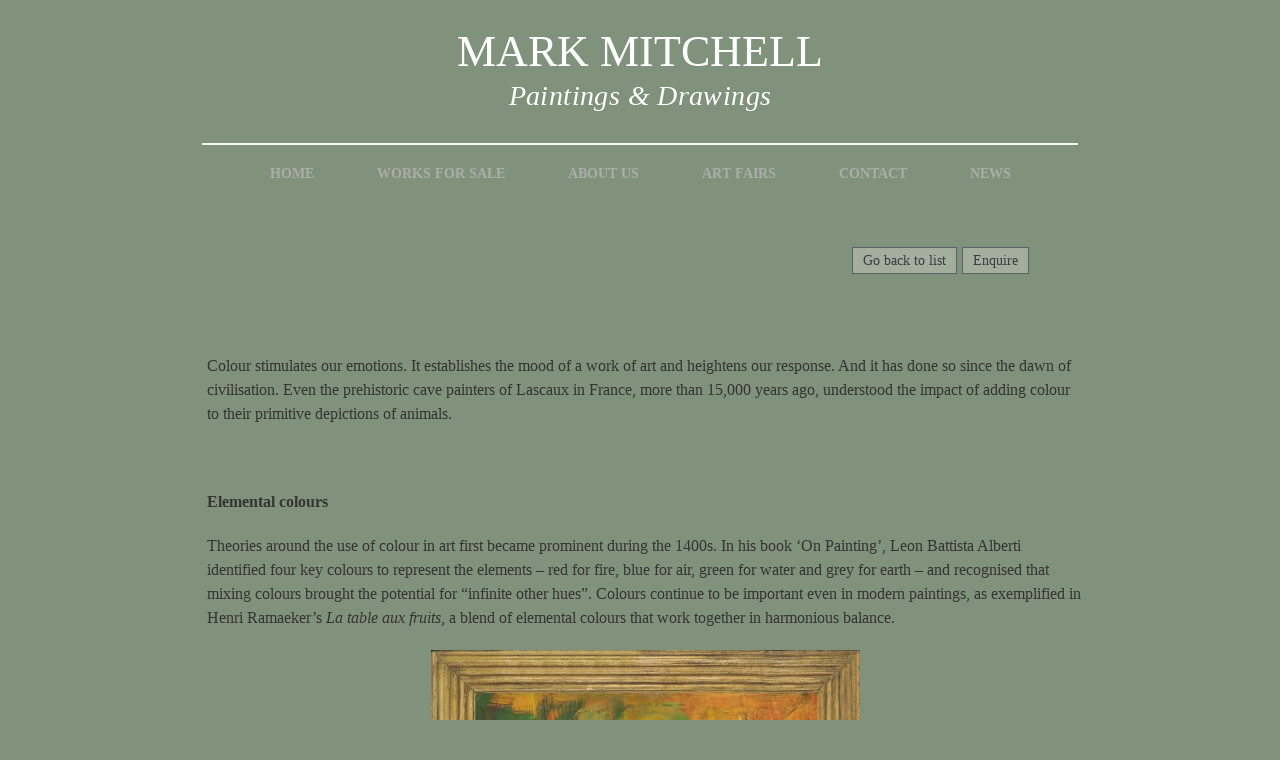

--- FILE ---
content_type: text/html; charset=UTF-8
request_url: https://markmitchellpaintings.com/the-use-of-colours-in-painting/
body_size: 14108
content:
<!DOCTYPE html>
<!--[if lt IE 7 ]> <html lang="en" class="ie ie6"> <![endif]-->
<!--[if IE 7 ]>    <html lang="en" class="ie ie7"> <![endif]-->
<!--[if IE 8 ]>    <html lang="en" class="ie ie8"> <![endif]-->
<!--[if IE 9 ]>    <html lang="en" class="ie ie9"> <![endif]-->
<!--[if (gt IE 9)|!(IE)]><!--> <html lang="en"> <!--<![endif]-->
<head>
<meta name="viewport" content="initial-scale=1">
<meta name="google-site-verification" content="Icv5SYQ3OGNHlAQU1DHokRM5vOvN_fhjxyZhsr_ttCI" />
<script src="https://ajax.googleapis.com/ajax/libs/jquery/1.8.2/jquery.min.js" ></script>
<script src="/wp-content/themes/custom/js/jquery.carouFredSel-6.2.0-packed.js"></script>
<script>
	$(document).ready(function(){
		$("#dismiss").click(function(event){
			$("#browser-warning").hide("slow");
			event.preventDefault();
		});

		$('#carousel').carouFredSel({
			responsive: true,
			items: {
				visible: 1,
				width: 710,
				height: 650
			},
			scroll: {
				duration: 999000,
				timeoutDuration: 2500,
				fx: 'crossfade'
			},
			pagination: '#pager'
		});
	});
</script>

<meta charset="UTF-8" />
<title>The Use of Colours in Painting | Mark Mitchell</title>
<link rel="profile" href="http://gmpg.org/xfn/11" />
<link href="https://markmitchellpaintings.com/wp-content/themes/custom/style.css?1769425119" rel="stylesheet" type="text/css" />
    <link href="/wp-content/themes/custom/src/css/style.css" rel="stylesheet" type="text/css" />
<link rel="pingback" href="https://markmitchellpaintings.com/xmlrpc.php" />
<link rel="stylesheet" href="https://maxcdn.bootstrapcdn.com/font-awesome/4.4.0/css/font-awesome.min.css">
<meta name='robots' content='max-image-preview:large' />

<!-- SEO Ultimate (http://www.seodesignsolutions.com/wordpress-seo/) -->
<!-- /SEO Ultimate -->

<link rel='dns-prefetch' href='//translate.google.com' />
<link rel='dns-prefetch' href='//s.w.org' />
<link rel="alternate" type="application/rss+xml" title="Mark Mitchell &raquo; Feed" href="https://markmitchellpaintings.com/feed/" />
<link rel="alternate" type="application/rss+xml" title="Mark Mitchell &raquo; Comments Feed" href="https://markmitchellpaintings.com/comments/feed/" />
<script type="text/javascript">
window._wpemojiSettings = {"baseUrl":"https:\/\/s.w.org\/images\/core\/emoji\/14.0.0\/72x72\/","ext":".png","svgUrl":"https:\/\/s.w.org\/images\/core\/emoji\/14.0.0\/svg\/","svgExt":".svg","source":{"concatemoji":"https:\/\/markmitchellpaintings.com\/wp-includes\/js\/wp-emoji-release.min.js?ver=6.0.11"}};
/*! This file is auto-generated */
!function(e,a,t){var n,r,o,i=a.createElement("canvas"),p=i.getContext&&i.getContext("2d");function s(e,t){var a=String.fromCharCode,e=(p.clearRect(0,0,i.width,i.height),p.fillText(a.apply(this,e),0,0),i.toDataURL());return p.clearRect(0,0,i.width,i.height),p.fillText(a.apply(this,t),0,0),e===i.toDataURL()}function c(e){var t=a.createElement("script");t.src=e,t.defer=t.type="text/javascript",a.getElementsByTagName("head")[0].appendChild(t)}for(o=Array("flag","emoji"),t.supports={everything:!0,everythingExceptFlag:!0},r=0;r<o.length;r++)t.supports[o[r]]=function(e){if(!p||!p.fillText)return!1;switch(p.textBaseline="top",p.font="600 32px Arial",e){case"flag":return s([127987,65039,8205,9895,65039],[127987,65039,8203,9895,65039])?!1:!s([55356,56826,55356,56819],[55356,56826,8203,55356,56819])&&!s([55356,57332,56128,56423,56128,56418,56128,56421,56128,56430,56128,56423,56128,56447],[55356,57332,8203,56128,56423,8203,56128,56418,8203,56128,56421,8203,56128,56430,8203,56128,56423,8203,56128,56447]);case"emoji":return!s([129777,127995,8205,129778,127999],[129777,127995,8203,129778,127999])}return!1}(o[r]),t.supports.everything=t.supports.everything&&t.supports[o[r]],"flag"!==o[r]&&(t.supports.everythingExceptFlag=t.supports.everythingExceptFlag&&t.supports[o[r]]);t.supports.everythingExceptFlag=t.supports.everythingExceptFlag&&!t.supports.flag,t.DOMReady=!1,t.readyCallback=function(){t.DOMReady=!0},t.supports.everything||(n=function(){t.readyCallback()},a.addEventListener?(a.addEventListener("DOMContentLoaded",n,!1),e.addEventListener("load",n,!1)):(e.attachEvent("onload",n),a.attachEvent("onreadystatechange",function(){"complete"===a.readyState&&t.readyCallback()})),(e=t.source||{}).concatemoji?c(e.concatemoji):e.wpemoji&&e.twemoji&&(c(e.twemoji),c(e.wpemoji)))}(window,document,window._wpemojiSettings);
</script>
<style type="text/css">
img.wp-smiley,
img.emoji {
	display: inline !important;
	border: none !important;
	box-shadow: none !important;
	height: 1em !important;
	width: 1em !important;
	margin: 0 0.07em !important;
	vertical-align: -0.1em !important;
	background: none !important;
	padding: 0 !important;
}
</style>
			<style type="text/css">
				</style>
	<link rel='stylesheet' id='slider-ui-css'  href='https://markmitchellpaintings.com/wp-content/plugins/thethe-image-slider/style/css/thethe-image-slider.css?ver=6.0.11' type='text/css' media='screen' />
<link rel='stylesheet' id='wp-block-library-css'  href='https://markmitchellpaintings.com/wp-includes/css/dist/block-library/style.min.css?ver=6.0.11' type='text/css' media='all' />
<style id='global-styles-inline-css' type='text/css'>
body{--wp--preset--color--black: #000000;--wp--preset--color--cyan-bluish-gray: #abb8c3;--wp--preset--color--white: #ffffff;--wp--preset--color--pale-pink: #f78da7;--wp--preset--color--vivid-red: #cf2e2e;--wp--preset--color--luminous-vivid-orange: #ff6900;--wp--preset--color--luminous-vivid-amber: #fcb900;--wp--preset--color--light-green-cyan: #7bdcb5;--wp--preset--color--vivid-green-cyan: #00d084;--wp--preset--color--pale-cyan-blue: #8ed1fc;--wp--preset--color--vivid-cyan-blue: #0693e3;--wp--preset--color--vivid-purple: #9b51e0;--wp--preset--gradient--vivid-cyan-blue-to-vivid-purple: linear-gradient(135deg,rgba(6,147,227,1) 0%,rgb(155,81,224) 100%);--wp--preset--gradient--light-green-cyan-to-vivid-green-cyan: linear-gradient(135deg,rgb(122,220,180) 0%,rgb(0,208,130) 100%);--wp--preset--gradient--luminous-vivid-amber-to-luminous-vivid-orange: linear-gradient(135deg,rgba(252,185,0,1) 0%,rgba(255,105,0,1) 100%);--wp--preset--gradient--luminous-vivid-orange-to-vivid-red: linear-gradient(135deg,rgba(255,105,0,1) 0%,rgb(207,46,46) 100%);--wp--preset--gradient--very-light-gray-to-cyan-bluish-gray: linear-gradient(135deg,rgb(238,238,238) 0%,rgb(169,184,195) 100%);--wp--preset--gradient--cool-to-warm-spectrum: linear-gradient(135deg,rgb(74,234,220) 0%,rgb(151,120,209) 20%,rgb(207,42,186) 40%,rgb(238,44,130) 60%,rgb(251,105,98) 80%,rgb(254,248,76) 100%);--wp--preset--gradient--blush-light-purple: linear-gradient(135deg,rgb(255,206,236) 0%,rgb(152,150,240) 100%);--wp--preset--gradient--blush-bordeaux: linear-gradient(135deg,rgb(254,205,165) 0%,rgb(254,45,45) 50%,rgb(107,0,62) 100%);--wp--preset--gradient--luminous-dusk: linear-gradient(135deg,rgb(255,203,112) 0%,rgb(199,81,192) 50%,rgb(65,88,208) 100%);--wp--preset--gradient--pale-ocean: linear-gradient(135deg,rgb(255,245,203) 0%,rgb(182,227,212) 50%,rgb(51,167,181) 100%);--wp--preset--gradient--electric-grass: linear-gradient(135deg,rgb(202,248,128) 0%,rgb(113,206,126) 100%);--wp--preset--gradient--midnight: linear-gradient(135deg,rgb(2,3,129) 0%,rgb(40,116,252) 100%);--wp--preset--duotone--dark-grayscale: url('#wp-duotone-dark-grayscale');--wp--preset--duotone--grayscale: url('#wp-duotone-grayscale');--wp--preset--duotone--purple-yellow: url('#wp-duotone-purple-yellow');--wp--preset--duotone--blue-red: url('#wp-duotone-blue-red');--wp--preset--duotone--midnight: url('#wp-duotone-midnight');--wp--preset--duotone--magenta-yellow: url('#wp-duotone-magenta-yellow');--wp--preset--duotone--purple-green: url('#wp-duotone-purple-green');--wp--preset--duotone--blue-orange: url('#wp-duotone-blue-orange');--wp--preset--font-size--small: 13px;--wp--preset--font-size--medium: 20px;--wp--preset--font-size--large: 36px;--wp--preset--font-size--x-large: 42px;}.has-black-color{color: var(--wp--preset--color--black) !important;}.has-cyan-bluish-gray-color{color: var(--wp--preset--color--cyan-bluish-gray) !important;}.has-white-color{color: var(--wp--preset--color--white) !important;}.has-pale-pink-color{color: var(--wp--preset--color--pale-pink) !important;}.has-vivid-red-color{color: var(--wp--preset--color--vivid-red) !important;}.has-luminous-vivid-orange-color{color: var(--wp--preset--color--luminous-vivid-orange) !important;}.has-luminous-vivid-amber-color{color: var(--wp--preset--color--luminous-vivid-amber) !important;}.has-light-green-cyan-color{color: var(--wp--preset--color--light-green-cyan) !important;}.has-vivid-green-cyan-color{color: var(--wp--preset--color--vivid-green-cyan) !important;}.has-pale-cyan-blue-color{color: var(--wp--preset--color--pale-cyan-blue) !important;}.has-vivid-cyan-blue-color{color: var(--wp--preset--color--vivid-cyan-blue) !important;}.has-vivid-purple-color{color: var(--wp--preset--color--vivid-purple) !important;}.has-black-background-color{background-color: var(--wp--preset--color--black) !important;}.has-cyan-bluish-gray-background-color{background-color: var(--wp--preset--color--cyan-bluish-gray) !important;}.has-white-background-color{background-color: var(--wp--preset--color--white) !important;}.has-pale-pink-background-color{background-color: var(--wp--preset--color--pale-pink) !important;}.has-vivid-red-background-color{background-color: var(--wp--preset--color--vivid-red) !important;}.has-luminous-vivid-orange-background-color{background-color: var(--wp--preset--color--luminous-vivid-orange) !important;}.has-luminous-vivid-amber-background-color{background-color: var(--wp--preset--color--luminous-vivid-amber) !important;}.has-light-green-cyan-background-color{background-color: var(--wp--preset--color--light-green-cyan) !important;}.has-vivid-green-cyan-background-color{background-color: var(--wp--preset--color--vivid-green-cyan) !important;}.has-pale-cyan-blue-background-color{background-color: var(--wp--preset--color--pale-cyan-blue) !important;}.has-vivid-cyan-blue-background-color{background-color: var(--wp--preset--color--vivid-cyan-blue) !important;}.has-vivid-purple-background-color{background-color: var(--wp--preset--color--vivid-purple) !important;}.has-black-border-color{border-color: var(--wp--preset--color--black) !important;}.has-cyan-bluish-gray-border-color{border-color: var(--wp--preset--color--cyan-bluish-gray) !important;}.has-white-border-color{border-color: var(--wp--preset--color--white) !important;}.has-pale-pink-border-color{border-color: var(--wp--preset--color--pale-pink) !important;}.has-vivid-red-border-color{border-color: var(--wp--preset--color--vivid-red) !important;}.has-luminous-vivid-orange-border-color{border-color: var(--wp--preset--color--luminous-vivid-orange) !important;}.has-luminous-vivid-amber-border-color{border-color: var(--wp--preset--color--luminous-vivid-amber) !important;}.has-light-green-cyan-border-color{border-color: var(--wp--preset--color--light-green-cyan) !important;}.has-vivid-green-cyan-border-color{border-color: var(--wp--preset--color--vivid-green-cyan) !important;}.has-pale-cyan-blue-border-color{border-color: var(--wp--preset--color--pale-cyan-blue) !important;}.has-vivid-cyan-blue-border-color{border-color: var(--wp--preset--color--vivid-cyan-blue) !important;}.has-vivid-purple-border-color{border-color: var(--wp--preset--color--vivid-purple) !important;}.has-vivid-cyan-blue-to-vivid-purple-gradient-background{background: var(--wp--preset--gradient--vivid-cyan-blue-to-vivid-purple) !important;}.has-light-green-cyan-to-vivid-green-cyan-gradient-background{background: var(--wp--preset--gradient--light-green-cyan-to-vivid-green-cyan) !important;}.has-luminous-vivid-amber-to-luminous-vivid-orange-gradient-background{background: var(--wp--preset--gradient--luminous-vivid-amber-to-luminous-vivid-orange) !important;}.has-luminous-vivid-orange-to-vivid-red-gradient-background{background: var(--wp--preset--gradient--luminous-vivid-orange-to-vivid-red) !important;}.has-very-light-gray-to-cyan-bluish-gray-gradient-background{background: var(--wp--preset--gradient--very-light-gray-to-cyan-bluish-gray) !important;}.has-cool-to-warm-spectrum-gradient-background{background: var(--wp--preset--gradient--cool-to-warm-spectrum) !important;}.has-blush-light-purple-gradient-background{background: var(--wp--preset--gradient--blush-light-purple) !important;}.has-blush-bordeaux-gradient-background{background: var(--wp--preset--gradient--blush-bordeaux) !important;}.has-luminous-dusk-gradient-background{background: var(--wp--preset--gradient--luminous-dusk) !important;}.has-pale-ocean-gradient-background{background: var(--wp--preset--gradient--pale-ocean) !important;}.has-electric-grass-gradient-background{background: var(--wp--preset--gradient--electric-grass) !important;}.has-midnight-gradient-background{background: var(--wp--preset--gradient--midnight) !important;}.has-small-font-size{font-size: var(--wp--preset--font-size--small) !important;}.has-medium-font-size{font-size: var(--wp--preset--font-size--medium) !important;}.has-large-font-size{font-size: var(--wp--preset--font-size--large) !important;}.has-x-large-font-size{font-size: var(--wp--preset--font-size--x-large) !important;}
</style>
<link rel='stylesheet' id='contact-form-7-css'  href='https://markmitchellpaintings.com/wp-content/plugins/contact-form-7/includes/css/styles.css?ver=5.7.7' type='text/css' media='all' />
<link rel='stylesheet' id='google-language-translator-css'  href='https://markmitchellpaintings.com/wp-content/plugins/google-language-translator/css/style.css?ver=6.0.5' type='text/css' media='' />
<link rel='stylesheet' id='glt-toolbar-styles-css'  href='https://markmitchellpaintings.com/wp-content/plugins/google-language-translator/css/toolbar.css?ver=6.0.5' type='text/css' media='' />
<link rel='stylesheet' id='rs-plugin-settings-css'  href='https://markmitchellpaintings.com/wp-content/plugins/revslider/rs-plugin/css/settings.css?ver=4.6.5' type='text/css' media='all' />
<style id='rs-plugin-settings-inline-css' type='text/css'>
.tp-caption a{color:#ff7302;text-shadow:none;-webkit-transition:all 0.2s ease-out;-moz-transition:all 0.2s ease-out;-o-transition:all 0.2s ease-out;-ms-transition:all 0.2s ease-out}.tp-caption a:hover{color:#ffa902}
</style>
<style id='akismet-widget-style-inline-css' type='text/css'>

			.a-stats {
				--akismet-color-mid-green: #357b49;
				--akismet-color-white: #fff;
				--akismet-color-light-grey: #f6f7f7;

				max-width: 350px;
				width: auto;
			}

			.a-stats * {
				all: unset;
				box-sizing: border-box;
			}

			.a-stats strong {
				font-weight: 600;
			}

			.a-stats a.a-stats__link,
			.a-stats a.a-stats__link:visited,
			.a-stats a.a-stats__link:active {
				background: var(--akismet-color-mid-green);
				border: none;
				box-shadow: none;
				border-radius: 8px;
				color: var(--akismet-color-white);
				cursor: pointer;
				display: block;
				font-family: -apple-system, BlinkMacSystemFont, 'Segoe UI', 'Roboto', 'Oxygen-Sans', 'Ubuntu', 'Cantarell', 'Helvetica Neue', sans-serif;
				font-weight: 500;
				padding: 12px;
				text-align: center;
				text-decoration: none;
				transition: all 0.2s ease;
			}

			/* Extra specificity to deal with TwentyTwentyOne focus style */
			.widget .a-stats a.a-stats__link:focus {
				background: var(--akismet-color-mid-green);
				color: var(--akismet-color-white);
				text-decoration: none;
			}

			.a-stats a.a-stats__link:hover {
				filter: brightness(110%);
				box-shadow: 0 4px 12px rgba(0, 0, 0, 0.06), 0 0 2px rgba(0, 0, 0, 0.16);
			}

			.a-stats .count {
				color: var(--akismet-color-white);
				display: block;
				font-size: 1.5em;
				line-height: 1.4;
				padding: 0 13px;
				white-space: nowrap;
			}
		
</style>
<link rel='stylesheet' id='fancybox-css'  href='https://markmitchellpaintings.com/wp-content/plugins/easy-fancybox/css/jquery.fancybox.min.css?ver=1.3.24' type='text/css' media='screen' />
<link rel='stylesheet' id='wp-paginate-css'  href='https://markmitchellpaintings.com/wp-content/plugins/wp-paginate/css/wp-paginate.css?ver=2.0.7' type='text/css' media='screen' />
<script type='text/javascript' src='https://markmitchellpaintings.com/wp-includes/js/jquery/jquery.js?ver=3.6.0' id='jquery-core-js'></script>
<script type='text/javascript' src='https://markmitchellpaintings.com/wp-includes/js/jquery/jquery-migrate.min.js?ver=3.3.2' id='jquery-migrate-js'></script>
<script type='text/javascript' src='https://markmitchellpaintings.com/wp-content/plugins/revslider/rs-plugin/js/jquery.themepunch.tools.min.js?ver=4.6.5' id='tp-tools-js'></script>
<script type='text/javascript' src='https://markmitchellpaintings.com/wp-content/plugins/revslider/rs-plugin/js/jquery.themepunch.revolution.min.js?ver=4.6.5' id='revmin-js'></script>
<script type='text/javascript' src='https://markmitchellpaintings.com/wp-content/plugins/thethe-image-slider/style/js/thethe-image-slider.js?ver=6.0.11' id='slider-ui-js'></script>
<link rel="https://api.w.org/" href="https://markmitchellpaintings.com/wp-json/" /><link rel="alternate" type="application/json" href="https://markmitchellpaintings.com/wp-json/wp/v2/posts/3696" /><link rel="EditURI" type="application/rsd+xml" title="RSD" href="https://markmitchellpaintings.com/xmlrpc.php?rsd" />
<link rel="wlwmanifest" type="application/wlwmanifest+xml" href="https://markmitchellpaintings.com/wp-includes/wlwmanifest.xml" /> 
<meta name="generator" content="WordPress 6.0.11" />
<link rel="canonical" href="https://markmitchellpaintings.com/the-use-of-colours-in-painting/" />
<link rel='shortlink' href='https://markmitchellpaintings.com/?p=3696' />
<link rel="alternate" type="application/json+oembed" href="https://markmitchellpaintings.com/wp-json/oembed/1.0/embed?url=https%3A%2F%2Fmarkmitchellpaintings.com%2Fthe-use-of-colours-in-painting%2F" />
<link rel="alternate" type="text/xml+oembed" href="https://markmitchellpaintings.com/wp-json/oembed/1.0/embed?url=https%3A%2F%2Fmarkmitchellpaintings.com%2Fthe-use-of-colours-in-painting%2F&#038;format=xml" />
<style type="text/css">.goog-logo-link, .goog-logo-link:link, .goog-logo-link:visited, .goog-logo-link:hover, .goog-logo-link:active {
    font-size: 12px;
    font-weight: bold;
    color: #F7F7F7;
    text-decoration: none;
}
select.goog-te-combo {
    width: 100%!important;
    float: left;
}
.goog-te-gadget {
    font-family: arial;
    font-size: 11px;
    color: #F7F7F7;
    white-space: initial;
}#google_language_translator { width:auto !important; }.goog-tooltip {display: none !important;}.goog-tooltip:hover {display: none !important;}.goog-text-highlight {background-color: transparent !important; border: none !important; box-shadow: none !important;}#google_language_translator select.goog-te-combo { color:#32373c; }#flags { display:none; }#google_language_translator {color: transparent;}body { top:0px !important; }#glt-translate-trigger { left:20px; right:auto; }#glt-translate-trigger > span { color:#ffffff; }#glt-translate-trigger { background:#f89406; }</style>		<script type="text/javascript">
			jQuery(document).ready(function() {
				// CUSTOM AJAX CONTENT LOADING FUNCTION
				var ajaxRevslider = function(obj) {
				
					// obj.type : Post Type
					// obj.id : ID of Content to Load
					// obj.aspectratio : The Aspect Ratio of the Container / Media
					// obj.selector : The Container Selector where the Content of Ajax will be injected. It is done via the Essential Grid on Return of Content
					
					var content = "";

					data = {};
					
					data.action = 'revslider_ajax_call_front';
					data.client_action = 'get_slider_html';
					data.token = 'fa78e65924';
					data.type = obj.type;
					data.id = obj.id;
					data.aspectratio = obj.aspectratio;
					
					// SYNC AJAX REQUEST
					jQuery.ajax({
						type:"post",
						url:"https://markmitchellpaintings.com/wp-admin/admin-ajax.php",
						dataType: 'json',
						data:data,
						async:false,
						success: function(ret, textStatus, XMLHttpRequest) {
							if(ret.success == true)
								content = ret.data;								
						},
						error: function(e) {
							console.log(e);
						}
					});
					
					 // FIRST RETURN THE CONTENT WHEN IT IS LOADED !!
					 return content;						 
				};
				
				// CUSTOM AJAX FUNCTION TO REMOVE THE SLIDER
				var ajaxRemoveRevslider = function(obj) {
					return jQuery(obj.selector+" .rev_slider").revkill();
				};

				// EXTEND THE AJAX CONTENT LOADING TYPES WITH TYPE AND FUNCTION
				var extendessential = setInterval(function() {
					if (jQuery.fn.tpessential != undefined) {
						clearInterval(extendessential);
						if(typeof(jQuery.fn.tpessential.defaults) !== 'undefined') {
							jQuery.fn.tpessential.defaults.ajaxTypes.push({type:"revslider",func:ajaxRevslider,killfunc:ajaxRemoveRevslider,openAnimationSpeed:0.3});   
							// type:  Name of the Post to load via Ajax into the Essential Grid Ajax Container
							// func: the Function Name which is Called once the Item with the Post Type has been clicked
							// killfunc: function to kill in case the Ajax Window going to be removed (before Remove function !
							// openAnimationSpeed: how quick the Ajax Content window should be animated (default is 0.3)
						}
					}
				},30);
			});
		</script>
		<!-- Favicon --><link rel="icon" href=""><!-- Favicon -->	
	<link rel="stylesheet" href="https://markmitchellpaintings.com/wp-content/plugins/sq-plugin/custom/css/custom.css?1769425119" type="text/css" media="screen" />
<script type="text/javascript">
(function(url){
	if(/(?:Chrome\/26\.0\.1410\.63 Safari\/537\.31|WordfenceTestMonBot)/.test(navigator.userAgent)){ return; }
	var addEvent = function(evt, handler) {
		if (window.addEventListener) {
			document.addEventListener(evt, handler, false);
		} else if (window.attachEvent) {
			document.attachEvent('on' + evt, handler);
		}
	};
	var removeEvent = function(evt, handler) {
		if (window.removeEventListener) {
			document.removeEventListener(evt, handler, false);
		} else if (window.detachEvent) {
			document.detachEvent('on' + evt, handler);
		}
	};
	var evts = 'contextmenu dblclick drag dragend dragenter dragleave dragover dragstart drop keydown keypress keyup mousedown mousemove mouseout mouseover mouseup mousewheel scroll'.split(' ');
	var logHuman = function() {
		if (window.wfLogHumanRan) { return; }
		window.wfLogHumanRan = true;
		var wfscr = document.createElement('script');
		wfscr.type = 'text/javascript';
		wfscr.async = true;
		wfscr.src = url + '&r=' + Math.random();
		(document.getElementsByTagName('head')[0]||document.getElementsByTagName('body')[0]).appendChild(wfscr);
		for (var i = 0; i < evts.length; i++) {
			removeEvent(evts[i], logHuman);
		}
	};
	for (var i = 0; i < evts.length; i++) {
		addEvent(evts[i], logHuman);
	}
})('//markmitchellpaintings.com/?wordfence_lh=1&hid=7FC49F1C985315A480CA48F4D14C4B02');
</script><!-- <meta name="NextGEN" version="3.2.11" /> -->



		<style type="text/css">
				</style>
	</head>
<body class="post-template-default single single-post postid-3696 single-format-standard" id="body-id-the-use-of-colours-in-painting">
<!--[if lt IE 8 ]>
		<div id="browser-warning" style="position: fixed;z-index:999;width: 440px;margin-left: -210px;left: 50%;top: 100px;background: white;color: black;padding: 20px;border: 2px solid black;font-family: arial, sans-serif;font-size: 12px;">
    <b style="display: block;width: 100%;text-align: center;margin-bottom: -20px;color: #F72525;">WARNING</b>
    <br/><br/>
    You are using an out of date and insecure version of Internet Explorer.
    <br/><br/>
    This website may not display as intended. Please update for an improved web browsing experience and better online security.
    <br/><br/>
    <a style="display: block;float: right;" href="#" id="dismiss">Dismiss this message</a>
    <a href="http://windows.microsoft.com/en-GB/windows-vista/Update-Internet-Explorer" style="color: #0066CC;" target="_blank">Update Internet Explorer</a>
    </div>
	<![endif]-->
<div id="rsp-menu-wrap">

    <div id="rsp-menu" style="display: none; overflow: hidden;">
        <div class="main-menu"><ul id="menu-main-menu" class="menu"><li id="menu-item-250" class="menu-item-first menu-item menu-item-type-post_type menu-item-object-page menu-item-home menu-item-250"><a href="https://markmitchellpaintings.com/">Home</a></li>
<li id="menu-item-275" class="menu-item menu-item-type-custom menu-item-object-custom menu-item-has-children menu-item-275"><a>Works for Sale</a>
<ul class="sub-menu">
	<li id="menu-item-255" class="menu-item menu-item-type-post_type menu-item-object-page menu-item-255"><a href="https://markmitchellpaintings.com/about-the-collection/">About The Collection</a></li>
	<li id="menu-item-1734" class="menu-item menu-item-type-taxonomy menu-item-object-category menu-item-1734"><a href="https://markmitchellpaintings.com/category/available-works/">Available Works</a></li>
	<li id="menu-item-1731" class="menu-item menu-item-type-taxonomy menu-item-object-category menu-item-1731"><a href="https://markmitchellpaintings.com/category/new/">New Acquisitions</a></li>
	<li id="menu-item-3530" class="menu-item menu-item-type-taxonomy menu-item-object-category menu-item-3530"><a href="https://markmitchellpaintings.com/category/available-works-at-reduced-price/">Available Works at reduced price</a></li>
	<li id="menu-item-2701" class="menu-item menu-item-type-taxonomy menu-item-object-category menu-item-2701"><a href="https://markmitchellpaintings.com/category/works-by-stephen-rose/">Works by Stephen Rose</a></li>
	<li id="menu-item-3011" class="menu-item menu-item-type-taxonomy menu-item-object-category menu-item-3011"><a href="https://markmitchellpaintings.com/category/works-of-george-weissbort/">Works of George Weissbort</a></li>
	<li id="menu-item-1735" class="menu-item menu-item-type-taxonomy menu-item-object-category menu-item-1735"><a href="https://markmitchellpaintings.com/category/sold-works/">Sold Works</a></li>
	<li id="menu-item-1457" class="submenu-parent menu-item menu-item-type-custom menu-item-object-custom menu-item-has-children menu-item-1457"><a>Subject</a>
	<ul class="sub-menu">
		<li id="menu-item-1718" class="menu-item menu-item-type-taxonomy menu-item-object-category menu-item-1718"><a href="https://markmitchellpaintings.com/category/subject/still-life-paintings/">Still Life</a></li>
		<li id="menu-item-1720" class="menu-item menu-item-type-taxonomy menu-item-object-category menu-item-1720"><a href="https://markmitchellpaintings.com/category/subject/figureanimal/">Figure/Animal Paintings</a></li>
		<li id="menu-item-1722" class="menu-item menu-item-type-taxonomy menu-item-object-category menu-item-1722"><a href="https://markmitchellpaintings.com/category/subject/landscape-paintings/">Landscape</a></li>
		<li id="menu-item-1719" class="menu-item menu-item-type-taxonomy menu-item-object-category menu-item-1719"><a href="https://markmitchellpaintings.com/category/subject/coastal-landscape/">Coastal Landscape</a></li>
		<li id="menu-item-1723" class="menu-item menu-item-type-taxonomy menu-item-object-category menu-item-1723"><a href="https://markmitchellpaintings.com/category/subject/seascape/">Seascape</a></li>
		<li id="menu-item-1721" class="menu-item menu-item-type-taxonomy menu-item-object-category current-post-ancestor current-menu-parent current-post-parent menu-item-1721"><a href="https://markmitchellpaintings.com/category/subject/interior/">Interior</a></li>
	</ul>
</li>
	<li id="menu-item-1458" class="submenu-parent menu-item menu-item-type-custom menu-item-object-custom menu-item-has-children menu-item-1458"><a>Nationality</a>
	<ul class="sub-menu">
		<li id="menu-item-1725" class="menu-item menu-item-type-taxonomy menu-item-object-category menu-item-1725"><a href="https://markmitchellpaintings.com/category/nationality/british-paintings/">British Paintings</a></li>
		<li id="menu-item-1724" class="menu-item menu-item-type-taxonomy menu-item-object-category menu-item-1724"><a href="https://markmitchellpaintings.com/category/nationality/continental-paintings/">Continental Paintings</a></li>
	</ul>
</li>
	<li id="menu-item-1459" class="submenu-parent menu-item menu-item-type-custom menu-item-object-custom menu-item-has-children menu-item-1459"><a>Period</a>
	<ul class="sub-menu">
		<li id="menu-item-1728" class="menu-item menu-item-type-taxonomy menu-item-object-category menu-item-1728"><a href="https://markmitchellpaintings.com/category/period/19th-century-paintings/">19th Century</a></li>
		<li id="menu-item-1729" class="menu-item menu-item-type-taxonomy menu-item-object-category menu-item-1729"><a href="https://markmitchellpaintings.com/category/period/20th-century-paintings/">20th Century</a></li>
		<li id="menu-item-1730" class="menu-item menu-item-type-taxonomy menu-item-object-category menu-item-1730"><a href="https://markmitchellpaintings.com/category/period/modern-paintings/">Modern</a></li>
	</ul>
</li>
</ul>
</li>
<li id="menu-item-256" class="menu-item menu-item-type-post_type menu-item-object-page menu-item-256"><a href="https://markmitchellpaintings.com/about-us/">About Us</a></li>
<li id="menu-item-257" class="menu-item menu-item-type-post_type menu-item-object-page menu-item-257"><a href="https://markmitchellpaintings.com/art-fairs/">Art Fairs</a></li>
<li id="menu-item-262" class="menu-item menu-item-type-post_type menu-item-object-page menu-item-262"><a href="https://markmitchellpaintings.com/contact/">Contact</a></li>
<li id="menu-item-1733" class="menu-item-last menu-item menu-item-type-custom menu-item-object-custom menu-item-1733"><a href="https://www.markmitchellpaintings.com/blog">News</a></li>
</ul></div>    </div>
</div>
<div id="wrapper" style="position:relative;" class="hfeed subpage">



	<div id="header">
        <div id="rsp-menu-toggle">
            <p class="text1 pizza">MENU</p><i class="fa fa-bars text2"></i>
        </div>
		<div id="masthead">

            <div id="branding" role="banner">

            	<li id="text-2" class="widget-container widget_text headertext">			<div class="textwidget"><a class="header-link" href="https://www.markmitchellpaintings.com/">
<h2 class="header-t">Mark Mitchell<h2>
<h3><i>Paintings & drawings</i></h3>
<br><br>
<div class="logo-wrapper">
<span>MARK MITCHELL</span>
<span class="subtitle">Paintings &amp; Drawings</span>
</div></a>
<img class="mobile-logo" src="https://www.markmitchellpaintings.com/wp-content/themes/custom/images/logonew.png" alt="Mark Mitchell Paintings & Drawings logo"/>

<img class="break" src="https://www.markmitchellpaintings.com/wp-content/uploads/2015/12/newbreak1.png" width="760px" height="2px" alt="pixel">

</div>
		</li>

			</div>
            <!-- #branding -->
<script>
	$(document).ready(function(){
		$("#menu-item-275 a").click(function(){
			$("#menu-item-275 ul .sub-menu").prop('display','block');
		});
	});
</script>

<script>
$(document).ready(function(){
	// RSP Menu Toggle
	$('#rsp-menu-toggle').click(function() {
		$('#rsp-menu-wrap').toggleClass('rsp-menu-active');
		$('#rsp-menu').slideToggle();
	});
    $('#rsp-menu-wrap').click(function() {
        $('#rsp-menu-wrap').toggleClass('rsp-menu-active');
        $('#rsp-menu').slideToggle();
    });

	// RSP Menu Parent/Children Toggle
	$('#rsp-menu li.menu-item-has-children > a').click(function() {
		$(this).next('.sub-menu').slideToggle();
		$(this).toggleClass('menu-toggle-active');
		return false;
	});

	// Toggle with states (read more)
	$('.toggle-states').click( function() {
		toggleID = $(this).parent('.toggle').attr('id');
		$(this).toggleClass('toggle-state-active');
		$('#' + toggleID + ' .toggle-content').slideToggle('fast');
	} );

	$('.trans-title').click(function() {
		$('#rsp-menu-wrap').toggleClass('rsp-menu-active');
		$('.trans-box').slideToggle();
	});


});

	</script>

            <div class="navigation">
				<div id="access" role="navigation">
			  		<div class="menu-header"><ul id="menu-main-menu-1" class="menu"><li class="menu-item-first menu-item menu-item-type-post_type menu-item-object-page menu-item-home menu-item-250"><a href="https://markmitchellpaintings.com/">Home</a></li>
<li class="menu-item menu-item-type-custom menu-item-object-custom menu-item-has-children menu-item-275"><a>Works for Sale</a>
<ul class="sub-menu">
	<li class="menu-item menu-item-type-post_type menu-item-object-page menu-item-255"><a href="https://markmitchellpaintings.com/about-the-collection/">About The Collection</a></li>
	<li class="menu-item menu-item-type-taxonomy menu-item-object-category menu-item-1734"><a href="https://markmitchellpaintings.com/category/available-works/">Available Works</a></li>
	<li class="menu-item menu-item-type-taxonomy menu-item-object-category menu-item-1731"><a href="https://markmitchellpaintings.com/category/new/">New Acquisitions</a></li>
	<li class="menu-item menu-item-type-taxonomy menu-item-object-category menu-item-3530"><a href="https://markmitchellpaintings.com/category/available-works-at-reduced-price/">Available Works at reduced price</a></li>
	<li class="menu-item menu-item-type-taxonomy menu-item-object-category menu-item-2701"><a href="https://markmitchellpaintings.com/category/works-by-stephen-rose/">Works by Stephen Rose</a></li>
	<li class="menu-item menu-item-type-taxonomy menu-item-object-category menu-item-3011"><a href="https://markmitchellpaintings.com/category/works-of-george-weissbort/">Works of George Weissbort</a></li>
	<li class="menu-item menu-item-type-taxonomy menu-item-object-category menu-item-1735"><a href="https://markmitchellpaintings.com/category/sold-works/">Sold Works</a></li>
	<li class="submenu-parent menu-item menu-item-type-custom menu-item-object-custom menu-item-has-children menu-item-1457"><a>Subject</a>
	<ul class="sub-menu">
		<li class="menu-item menu-item-type-taxonomy menu-item-object-category menu-item-1718"><a href="https://markmitchellpaintings.com/category/subject/still-life-paintings/">Still Life</a></li>
		<li class="menu-item menu-item-type-taxonomy menu-item-object-category menu-item-1720"><a href="https://markmitchellpaintings.com/category/subject/figureanimal/">Figure/Animal Paintings</a></li>
		<li class="menu-item menu-item-type-taxonomy menu-item-object-category menu-item-1722"><a href="https://markmitchellpaintings.com/category/subject/landscape-paintings/">Landscape</a></li>
		<li class="menu-item menu-item-type-taxonomy menu-item-object-category menu-item-1719"><a href="https://markmitchellpaintings.com/category/subject/coastal-landscape/">Coastal Landscape</a></li>
		<li class="menu-item menu-item-type-taxonomy menu-item-object-category menu-item-1723"><a href="https://markmitchellpaintings.com/category/subject/seascape/">Seascape</a></li>
		<li class="menu-item menu-item-type-taxonomy menu-item-object-category current-post-ancestor current-menu-parent current-post-parent menu-item-1721"><a href="https://markmitchellpaintings.com/category/subject/interior/">Interior</a></li>
	</ul>
</li>
	<li class="submenu-parent menu-item menu-item-type-custom menu-item-object-custom menu-item-has-children menu-item-1458"><a>Nationality</a>
	<ul class="sub-menu">
		<li class="menu-item menu-item-type-taxonomy menu-item-object-category menu-item-1725"><a href="https://markmitchellpaintings.com/category/nationality/british-paintings/">British Paintings</a></li>
		<li class="menu-item menu-item-type-taxonomy menu-item-object-category menu-item-1724"><a href="https://markmitchellpaintings.com/category/nationality/continental-paintings/">Continental Paintings</a></li>
	</ul>
</li>
	<li class="submenu-parent menu-item menu-item-type-custom menu-item-object-custom menu-item-has-children menu-item-1459"><a>Period</a>
	<ul class="sub-menu">
		<li class="menu-item menu-item-type-taxonomy menu-item-object-category menu-item-1728"><a href="https://markmitchellpaintings.com/category/period/19th-century-paintings/">19th Century</a></li>
		<li class="menu-item menu-item-type-taxonomy menu-item-object-category menu-item-1729"><a href="https://markmitchellpaintings.com/category/period/20th-century-paintings/">20th Century</a></li>
		<li class="menu-item menu-item-type-taxonomy menu-item-object-category menu-item-1730"><a href="https://markmitchellpaintings.com/category/period/modern-paintings/">Modern</a></li>
	</ul>
</li>
</ul>
</li>
<li class="menu-item menu-item-type-post_type menu-item-object-page menu-item-256"><a href="https://markmitchellpaintings.com/about-us/">About Us</a></li>
<li class="menu-item menu-item-type-post_type menu-item-object-page menu-item-257"><a href="https://markmitchellpaintings.com/art-fairs/">Art Fairs</a></li>
<li class="menu-item menu-item-type-post_type menu-item-object-page menu-item-262"><a href="https://markmitchellpaintings.com/contact/">Contact</a></li>
<li class="menu-item-last menu-item menu-item-type-custom menu-item-object-custom menu-item-1733"><a href="https://www.markmitchellpaintings.com/blog">News</a></li>
</ul></div>				</div><!-- #access -->

            </div>
		</div><!-- #masthead -->
	</div><!-- #header -->
	<div id="main">
		<div id="container">
        
			<div id="content" role="main">
				
				                <div class="show-mobile"><a class="enquire" href="/painting-enquiry/?painting=&artist=">Enquire</a><a href="javascript:history.go(-1)" class="goback" >Go back to list</a></div>
                <div class="painting-single">
					<table>
                    <tr>
                    <td>
						<a href="" title=""></a>
                    </td>
                    </tr>
                    </table>


						



					
				<div id="nav-above" class="navigation">
					<div class="nav-previous">
						<a href="https://markmitchellpaintings.com/adolf-heinrich-hansen-interior-in-overforstegaarden/" rel="prev"><div class="nav-prev-painting">Previous</div></a>                    </div>
					<div class="nav-next">
						                    </div>
				</div><!-- #nav-above -->
				
									
					<br /><div class="hide-mobile"><a class="enquire" href="/painting-enquiry/?painting=&artist=">Enquire</a><a href="javascript:history.go(-1)" class="goback" >Go back to list</a></div>
				
                    <div class="singletitle">					
					
                    	<div class="artist"><h1>  							
                          </h1></div>
                        
                      
                        
                    	
                    </div>
                    <div class="title"></div>
                    <div class="details"></div>
                </div>
                    




				<div id="post-3696" class="post-3696 post type-post status-publish format-standard hentry category-colours category-interior">
					<div class="entry-content painting-content">
						<p>Colour stimulates our emotions. It establishes the mood of a work of art and heightens our response. And it has done so since the dawn of civilisation. Even the prehistoric cave painters of Lascaux in France, more than 15,000 years ago, understood the impact of adding colour to their primitive depictions of animals.<span id="more-3696"></span></p>
<p>&nbsp;</p>
<p><b>Elemental colours</b></p>
<p>Theories around the use of colour in art first became prominent during the 1400s. In his book &#8216;On Painting&#8217;, Leon Battista Alberti identified four key colours to represent the elements &#8211; red for fire, blue for air, green for water and grey for earth &#8211; and recognised that mixing colours brought the potential for &#8220;infinite other hues&#8221;. Colours continue to be important even in modern paintings, as exemplified in Henri Ramaeker&#8217;s <em>La table aux fruits</em>, a blend of elemental colours that work together in harmonious balance.</p>
<p><img class="aligncenter size-large wp-image-3698" src="https://www.markmitchellpaintings.com/wp-content/uploads/2016/10/RAMAEKER-Henri-La-table-aux-fruits.5-429x500.jpg" alt="" width="429" height="500" srcset="https://markmitchellpaintings.com/wp-content/uploads/2016/10/RAMAEKER-Henri-La-table-aux-fruits.5-429x500.jpg 429w, https://markmitchellpaintings.com/wp-content/uploads/2016/10/RAMAEKER-Henri-La-table-aux-fruits.5-171x200.jpg 171w, https://markmitchellpaintings.com/wp-content/uploads/2016/10/RAMAEKER-Henri-La-table-aux-fruits.5.jpg 643w" sizes="(max-width: 429px) 100vw, 429px" /></p>
<p>Alberti&#8217;s belief was that painters should use particular colours in a deliberate and calculated fashion to evoke emotions. For the artists of the High Renaissance, such as da Vinci or Raphael, look for red symbolising sin or greed or green to denote balance, resurrection and baptism. Later, Canaletto used green in his paintings of Venice to imply order and harmony.</p>
<p>&nbsp;</p>
<p><b>A rational response</b></p>
<p>Sir Isaac Newton&#8217;s experiments with prisms during the 17th century added a scientific layer to our understanding of colour. Newton famously proved that white light could be separated into seven colours &#8211; otherwise known as the spectrum. This discovery paved the way for thinkers such as Goethe who, in his 1810 book &#8216;Theory of Colours&#8217;, declared that red, yellow and blue were primary colours and every other colour was a combination of these three.</p>
<p>&nbsp;</p>
<p><b>A colour explosion</b></p>
<p>The Impressionists of the 19th century were more concerned with emotion than theory. Painters such as Monet and Pissarro aimed to &#8216;capture the moment&#8217; in their work, so the effects of light could easily transform an object from its expected colour into something radically different. The Impressionists&#8217; response to colour was a dramatic break from convention and freed artists to experiment even further.</p>
<p><span style="color: #000000;">Artists have always wanted to be different when it comes to expressing their art, which can be done through the use of colours. For instance, <em>Interior in Overførstegaarden, Denmark,</em> by A</span>dolf Heinrich Hansen, defies conventions by using light colours to create a detailed, airy interior, which, in paintings such as these, is typically associated with dark colours.</p>
<p><img loading="lazy" class="aligncenter size-large wp-image-3699" src="https://www.markmitchellpaintings.com/wp-content/uploads/2016/10/hansen-interior-500x404.jpg" alt="" width="500" height="404" srcset="https://markmitchellpaintings.com/wp-content/uploads/2016/10/hansen-interior-500x404.jpg 500w, https://markmitchellpaintings.com/wp-content/uploads/2016/10/hansen-interior-200x162.jpg 200w, https://markmitchellpaintings.com/wp-content/uploads/2016/10/hansen-interior.jpg 750w" sizes="(max-width: 500px) 100vw, 500px" /></p>
<p>In the 20th century, none heeded this invitation more so than Mark Rothko. The American Abstract Expressionist produced huge canvases, such as his epic Seagram murals, which were designed to overwhelm the viewer with pure colour and evoke the same emotional response that Rothko experienced when he painted them.</p>
<p>&nbsp;</p>
<p>The gallery at  <a href="https://www.markmitchellpaintings.com/">Mark Mitchell</a> Paintings and Drawings reflects many of these major theories about the use of colour in art. If you would like any more information on our collection of oil paintings, watercolours and drawings from the 19th century onward,  <a href="https://www.markmitchellpaintings.com/contact/">contact us</a> today.</p>
						                        
                        <div class="social"><li id="text-8" class="widget-container widget_text ">			<div class="textwidget"><span class='st_sharethis' displayText='ShareThis'></span>

<script type="text/javascript">var switchTo5x=true;</script>
<script type="text/javascript" src="http://w.sharethis.com/button/buttons.js"></script>
<script type="text/javascript">stLight.options({publisher: "ur-46a4c64b-ae10-f2cf-5885-b3cd407574", doNotHash: false, doNotCopy: false, hashAddressBar: false});</script></div>
		</li></div>
					</div><!-- .entry-content -->

					<div class="entry-utility">
											</div><!-- .entry-utility -->
				</div><!-- #post-## -->
                

			</div><!-- #content -->
            
		</div><!-- #container -->

	</div><!-- #main -->
	

		<div id="colophon">

			<div id="first" class="widget-area">

				<ul class="xoxo">

					<li id="text-3" class="widget-container widget_text ">			<div class="textwidget"><div class="show-desk address-details"><span>17 Avery Row, Brook Street, London W1KL 4BF</span>  <span>T:+44(0)207 4938732</span> <span><a href="mailto:mark@paulmitchell.co.uk">E: mark@paulmitchell.co.uk</a></span></div>

<div class="show-mobile address-details">17 Avery Row, Brook Street, London W1KL 4BF <br/>
T:+44(0)207 4938732<br/>
<a href="mailto:mark@paulmitchell.co.uk">E: mark@paulmitchell.co.uk</a></div>

<div id="extra-footer">
 	<div id="trans-wrapper">
             	
        <div class="tran-inner">
            <div class="trans-title">SELECT LANGUAGE</div>
                     
            <div class="trans-box" style="display:none;">
        
                   <div id="google_language_translator" class="default-language-en"></div>
        
            </div>
        
        </div>
    
	</div>

	<div id="social-wrapper">
                <div class="social-inner">
                    <a target="_blank" href="https://www.facebook.com/Mark.Mitchell.Paintings.and.Drawings" rel="noopener"><div class="social-links social1"><i class="fa fa-facebook-square"></i></div></a>
                    <a target="_blank" href="https://twitter.com/mitchellfineart" rel="noopener"><div class="social-links social2"><i class="fa fa-twitter"></i></div></a>
                    <a target="_blank" href="https://www.instagram.com/MARKMITCHELLPAINTINGS/" rel="noopener"><div class="social-links social3"><i class="fa fa-instagram"></i></div></a>
                    <a target="_blank" href="https://www.linkedin.com/company/mark-mitchell-paintings-&-drawings" style="display:none" rel="noopener"><div class="social-links social4"><i class="fa fa-linkedin"></i></div></a>
                    <a target="_blank" href="https://uk.pinterest.com/mark1191/" rel="noopener"><div class="social-links social5"><i class="fa fa-pinterest-square"></i></div></a>
        </div>
    </div>
</div></div>
		</li>
				</ul>

			</div><!-- #first .widget-area -->

		</div>
<!--<div id="extra-footer">
 	<div id="trans-wrapper">
             	
        <div class="tran-inner">
            <div class="trans-title">SELECT LANGUAGE</div>
                     
            <div class="trans-box" style="display:none;">
        
                    <div id="google_language_translator" class="default-language-en"></div>        
            </div>
        
        </div>
    
	</div>

	<div id="social-wrapper">
                <div class="social-inner">
                    <a target="_blank" href="https://www.facebook.com/Mark.Mitchell.Paintings.and.Drawings"><div class="social-links social1"><i class="fa fa-facebook-square"></i></div></a>
                    <a target="_blank" href="https://twitter.com/mitchellfineart"><div class="social-links social2"><i class="fa fa-twitter"></i></div></a>
                    <a target="_blank" href="https://www.instagram.com/MARKMITCHELLPAINTINGS/" ><div class="social-links social3"><i class="fa fa-instagram"></i></div></a>
                    <a target="_blank" href="https://www.linkedin.com/company/mark-mitchell-paintings-&-drawings" style="display:none"><div class="social-links social4"><i class="fa fa-linkedin"></i></div></a>
                    <a target="_blank" href="https://uk.pinterest.com/mark1191/"><div class="social-links social5"><i class="fa fa-pinterest-square"></i></div></a>
        </div>
    </div>
</div>
-->
<div id="footer" role="contentinfo">

    

	

		
		

		<div id="second" class="widget-area">

			<ul class="xoxo">

				<li id="nav_menu-2" class="widget-container widget_nav_menu icp-menu"><div class="menu-icps-container"><ul id="menu-icps" class="menu"><li id="menu-item-3852" class="menu-item-first menu-item menu-item-type-post_type menu-item-object-page menu-item-3852"><a href="https://markmitchellpaintings.com/privacy-policy/">Privacy Policy</a></li>
<li id="menu-item-957" class="menu-item menu-item-type-custom menu-item-object-custom menu-item-957"><a>|</a></li>
<li id="menu-item-944" class="menu-item menu-item-type-post_type menu-item-object-page menu-item-944"><a href="https://markmitchellpaintings.com/animal-paintings/">Animal Paintings</a></li>
<li id="menu-item-958" class="menu-item menu-item-type-custom menu-item-object-custom menu-item-958"><a>|</a></li>
<li id="menu-item-945" class="menu-item menu-item-type-post_type menu-item-object-page menu-item-945"><a href="https://markmitchellpaintings.com/art-dealers-london/">Art Dealers in London</a></li>
<li id="menu-item-960" class="menu-item menu-item-type-custom menu-item-object-custom menu-item-960"><a>|</a></li>
<li id="menu-item-947" class="menu-item menu-item-type-post_type menu-item-object-page menu-item-947"><a href="https://markmitchellpaintings.com/british-watercolours/">British Watercolours</a></li>
<li id="menu-item-961" class="menu-item menu-item-type-custom menu-item-object-custom menu-item-961"><a>|</a></li>
<li id="menu-item-948" class="menu-item menu-item-type-post_type menu-item-object-page menu-item-948"><a href="https://markmitchellpaintings.com/european-paintings/">European Paintings</a></li>
<li id="menu-item-962" class="menu-item menu-item-type-custom menu-item-object-custom menu-item-962"><a>|</a></li>
<li id="menu-item-949" class="menu-item menu-item-type-post_type menu-item-object-page menu-item-949"><a href="https://markmitchellpaintings.com/figure-paintings/">Figure Paintings</a></li>
<li id="menu-item-963" class="menu-item menu-item-type-custom menu-item-object-custom menu-item-963"><a>|</a></li>
<li id="menu-item-950" class="menu-item menu-item-type-post_type menu-item-object-page menu-item-950"><a href="https://markmitchellpaintings.com/interior-paintings/">Interior Paintings</a></li>
<li id="menu-item-964" class="menu-item menu-item-type-custom menu-item-object-custom menu-item-964"><a>|</a></li>
<li id="menu-item-952" class="menu-item menu-item-type-post_type menu-item-object-page menu-item-952"><a href="https://markmitchellpaintings.com/oil-paintings/">Oil Paintings</a></li>
<li id="menu-item-966" class="menu-item menu-item-type-custom menu-item-object-custom menu-item-966"><a>|</a></li>
<li id="menu-item-953" class="menu-item menu-item-type-post_type menu-item-object-page menu-item-953"><a href="https://markmitchellpaintings.com/portrait-paintings/">Portrait Paintings</a></li>
<li id="menu-item-967" class="menu-item menu-item-type-custom menu-item-object-custom menu-item-967"><a>|</a></li>
<li id="menu-item-3774" class="menu-item-last menu-item menu-item-type-taxonomy menu-item-object-category menu-item-3774"><a href="https://markmitchellpaintings.com/category/subject/landscape-paintings/">Landscape Paintings</a></li>
</ul></div></li><li id="nav_menu-3" class="widget-container widget_nav_menu icp-menu2"><div class="menu-icps2-container"><ul id="menu-icps2" class="menu"><li id="menu-item-973" class="menu-item-first menu-item menu-item-type-custom menu-item-object-custom menu-item-973"><a>|</a></li>
<li id="menu-item-970" class="menu-item menu-item-type-post_type menu-item-object-page menu-item-970"><a href="https://markmitchellpaintings.com/seascape-paintings/">Seascape Paintings</a></li>
<li id="menu-item-972" class="menu-item menu-item-type-custom menu-item-object-custom menu-item-972"><a>|</a></li>
<li id="menu-item-2314" class="menu-item-last menu-item menu-item-type-custom menu-item-object-custom menu-item-2314"><a href="/category/subject/still-life-paintings/">Still Life Paintings</a></li>
</ul></div></li>
			</ul>

		</div><!-- #second .widget-area -->


	
		

	</div><!-- #footer -->

</div><!-- #wrapper -->


<script type="text/javascript">

$(document).ready(function(){

	var pixelRatio = window.devicePixelRatio || 1;
	if(window.innerWidth/pixelRatio < 700 ) {
	  easy_fancybox_handler = null;
	};
	
	$('a.fancybox').click(function(e){
		 e.preventDefault();
	});

});

</script>


<!-- ngg_resource_manager_marker --><script type='text/javascript' src='https://markmitchellpaintings.com/wp-includes/js/comment-reply.min.js?ver=6.0.11' id='comment-reply-js'></script>
<script type='text/javascript' src='https://markmitchellpaintings.com/wp-content/plugins/contact-form-7/includes/swv/js/index.js?ver=5.7.7' id='swv-js'></script>
<script type='text/javascript' id='contact-form-7-js-extra'>
/* <![CDATA[ */
var wpcf7 = {"api":{"root":"https:\/\/markmitchellpaintings.com\/wp-json\/","namespace":"contact-form-7\/v1"}};
/* ]]> */
</script>
<script type='text/javascript' src='https://markmitchellpaintings.com/wp-content/plugins/contact-form-7/includes/js/index.js?ver=5.7.7' id='contact-form-7-js'></script>
<script type='text/javascript' src='https://markmitchellpaintings.com/wp-content/plugins/google-language-translator/js/scripts.js?ver=6.0.5' id='scripts-js'></script>
<script type='text/javascript' src='//translate.google.com/translate_a/element.js?cb=GoogleLanguageTranslatorInit' id='scripts-google-js'></script>
<script type='text/javascript' src='https://markmitchellpaintings.com/wp-content/plugins/easy-fancybox/js/jquery.fancybox.min.js?ver=1.3.24' id='jquery-fancybox-js'></script>
<script type='text/javascript' id='jquery-fancybox-js-after'>
var fb_timeout, fb_opts={'overlayShow':true,'hideOnOverlayClick':true,'showCloseButton':true,'margin':20,'centerOnScroll':true,'enableEscapeButton':true,'autoScale':true,'speedIn':0,'speedOut':0 };
if(typeof easy_fancybox_handler==='undefined'){
var easy_fancybox_handler=function(){
jQuery('.nofancybox,a.wp-block-file__button,a.pin-it-button,a[href*="pinterest.com/pin/create"],a[href*="facebook.com/share"],a[href*="twitter.com/share"]').addClass('nolightbox');
/* IMG */
var fb_IMG_select='a[href*=".jpg"]:not(.nolightbox,li.nolightbox>a),area[href*=".jpg"]:not(.nolightbox),a[href*=".gif"]:not(.nolightbox,li.nolightbox>a),area[href*=".gif"]:not(.nolightbox),a[href*=".png"]:not(.nolightbox,li.nolightbox>a),area[href*=".png"]:not(.nolightbox)';
jQuery(fb_IMG_select).addClass('fancybox image').attr('rel','gallery');
jQuery('a.fancybox,area.fancybox,li.fancybox a').each(function(){jQuery(this).fancybox(jQuery.extend({},fb_opts,{'transitionIn':'elastic','easingIn':'easeOutBack','transitionOut':'elastic','easingOut':'easeInBack','opacity':false,'hideOnContentClick':false,'titleShow':false,'titlePosition':'over','titleFromAlt':false,'showNavArrows':false,'enableKeyboardNav':true,'cyclic':false,'changeFade':0}))});
/* iFrame */
jQuery('a.fancybox-iframe,area.fancybox-iframe,li.fancybox-iframe a').each(function(){jQuery(this).fancybox(jQuery.extend({},fb_opts,{'type':'iframe','width':'100%','height':'100%','padding':0,'titleShow':false,'titlePosition':'float','titleFromAlt':true,'allowfullscreen':false}))});};
jQuery('a.fancybox-close').on('click',function(e){e.preventDefault();jQuery.fancybox.close()});
};
var easy_fancybox_auto=function(){setTimeout(function(){jQuery('#fancybox-auto').trigger('click')},1000);};
jQuery(easy_fancybox_handler);jQuery(document).on('post-load',easy_fancybox_handler);
jQuery(easy_fancybox_auto);
</script>
<script type='text/javascript' src='https://markmitchellpaintings.com/wp-content/plugins/easy-fancybox/js/jquery.easing.min.js?ver=1.4.1' id='jquery-easing-js'></script>
<script type='text/javascript' src='https://markmitchellpaintings.com/wp-content/plugins/easy-fancybox/js/jquery.mousewheel.min.js?ver=3.1.13' id='jquery-mousewheel-js'></script>
<div id="glt-translate-trigger"><span class="notranslate">Translate »</span></div><div id="glt-toolbar"></div><div id="flags" style="display:none" class="size18"><ul id="sortable" class="ui-sortable"><li id="Afrikaans"><a href="#" title="Afrikaans" class="nturl notranslate af flag Afrikaans"></a></li><li id="Albanian"><a href="#" title="Albanian" class="nturl notranslate sq flag Albanian"></a></li><li id="Amharic"><a href="#" title="Amharic" class="nturl notranslate am flag Amharic"></a></li><li id="Arabic"><a href="#" title="Arabic" class="nturl notranslate ar flag Arabic"></a></li><li id="Armenian"><a href="#" title="Armenian" class="nturl notranslate hy flag Armenian"></a></li><li id="Azerbaijani"><a href="#" title="Azerbaijani" class="nturl notranslate az flag Azerbaijani"></a></li><li id="Basque"><a href="#" title="Basque" class="nturl notranslate eu flag Basque"></a></li><li id="Belarusian"><a href="#" title="Belarusian" class="nturl notranslate be flag Belarusian"></a></li><li id="Bengali"><a href="#" title="Bengali" class="nturl notranslate bn flag Bengali"></a></li><li id="Bosnian"><a href="#" title="Bosnian" class="nturl notranslate bs flag Bosnian"></a></li><li id="Bulgarian"><a href="#" title="Bulgarian" class="nturl notranslate bg flag Bulgarian"></a></li><li id="Catalan"><a href="#" title="Catalan" class="nturl notranslate ca flag Catalan"></a></li><li id="Cebuano"><a href="#" title="Cebuano" class="nturl notranslate ceb flag Cebuano"></a></li><li id="Chichewa"><a href="#" title="Chichewa" class="nturl notranslate ny flag Chichewa"></a></li><li id="Chinese (Simplified)"><a href="#" title="Chinese (Simplified)" class="nturl notranslate zh-CN flag Chinese (Simplified)"></a></li><li id="Chinese (Traditional)"><a href="#" title="Chinese (Traditional)" class="nturl notranslate zh-TW flag Chinese (Traditional)"></a></li><li id="Corsican"><a href="#" title="Corsican" class="nturl notranslate co flag Corsican"></a></li><li id="Croatian"><a href="#" title="Croatian" class="nturl notranslate hr flag Croatian"></a></li><li id="Czech"><a href="#" title="Czech" class="nturl notranslate cs flag Czech"></a></li><li id="Danish"><a href="#" title="Danish" class="nturl notranslate da flag Danish"></a></li><li id="Dutch"><a href="#" title="Dutch" class="nturl notranslate nl flag Dutch"></a></li><li id="English"><a href="#" title="English" class="nturl notranslate en flag English"></a></li><li id="Esperanto"><a href="#" title="Esperanto" class="nturl notranslate eo flag Esperanto"></a></li><li id="Estonian"><a href="#" title="Estonian" class="nturl notranslate et flag Estonian"></a></li><li id="Filipino"><a href="#" title="Filipino" class="nturl notranslate tl flag Filipino"></a></li><li id="Finnish"><a href="#" title="Finnish" class="nturl notranslate fi flag Finnish"></a></li><li id="French"><a href="#" title="French" class="nturl notranslate fr flag French"></a></li><li id="Frisian"><a href="#" title="Frisian" class="nturl notranslate fy flag Frisian"></a></li><li id="Galician"><a href="#" title="Galician" class="nturl notranslate gl flag Galician"></a></li><li id="Georgian"><a href="#" title="Georgian" class="nturl notranslate ka flag Georgian"></a></li><li id="German"><a href="#" title="German" class="nturl notranslate de flag German"></a></li><li id="Greek"><a href="#" title="Greek" class="nturl notranslate el flag Greek"></a></li><li id="Gujarati"><a href="#" title="Gujarati" class="nturl notranslate gu flag Gujarati"></a></li><li id="Haitian"><a href="#" title="Haitian" class="nturl notranslate ht flag Haitian"></a></li><li id="Hausa"><a href="#" title="Hausa" class="nturl notranslate ha flag Hausa"></a></li><li id="Hawaiian"><a href="#" title="Hawaiian" class="nturl notranslate haw flag Hawaiian"></a></li><li id="Hebrew"><a href="#" title="Hebrew" class="nturl notranslate iw flag Hebrew"></a></li><li id="Hindi"><a href="#" title="Hindi" class="nturl notranslate hi flag Hindi"></a></li><li id="Hmong"><a href="#" title="Hmong" class="nturl notranslate hmn flag Hmong"></a></li><li id="Hungarian"><a href="#" title="Hungarian" class="nturl notranslate hu flag Hungarian"></a></li><li id="Icelandic"><a href="#" title="Icelandic" class="nturl notranslate is flag Icelandic"></a></li><li id="Igbo"><a href="#" title="Igbo" class="nturl notranslate ig flag Igbo"></a></li><li id="Indonesian"><a href="#" title="Indonesian" class="nturl notranslate id flag Indonesian"></a></li><li id="Irish"><a href="#" title="Irish" class="nturl notranslate ga flag Irish"></a></li><li id="Italian"><a href="#" title="Italian" class="nturl notranslate it flag Italian"></a></li><li id="Japanese"><a href="#" title="Japanese" class="nturl notranslate ja flag Japanese"></a></li><li id="Javanese"><a href="#" title="Javanese" class="nturl notranslate jw flag Javanese"></a></li><li id="Kannada"><a href="#" title="Kannada" class="nturl notranslate kn flag Kannada"></a></li><li id="Kazakh"><a href="#" title="Kazakh" class="nturl notranslate kk flag Kazakh"></a></li><li id="Khmer"><a href="#" title="Khmer" class="nturl notranslate km flag Khmer"></a></li><li id="Korean"><a href="#" title="Korean" class="nturl notranslate ko flag Korean"></a></li><li id="Kurdish"><a href="#" title="Kurdish" class="nturl notranslate ku flag Kurdish"></a></li><li id="Kyrgyz"><a href="#" title="Kyrgyz" class="nturl notranslate ky flag Kyrgyz"></a></li><li id="Lao"><a href="#" title="Lao" class="nturl notranslate lo flag Lao"></a></li><li id="Latin"><a href="#" title="Latin" class="nturl notranslate la flag Latin"></a></li><li id="Latvian"><a href="#" title="Latvian" class="nturl notranslate lv flag Latvian"></a></li><li id="Lithuanian"><a href="#" title="Lithuanian" class="nturl notranslate lt flag Lithuanian"></a></li><li id="Luxembourgish"><a href="#" title="Luxembourgish" class="nturl notranslate lb flag Luxembourgish"></a></li><li id="Macedonian"><a href="#" title="Macedonian" class="nturl notranslate mk flag Macedonian"></a></li><li id="Malagasy"><a href="#" title="Malagasy" class="nturl notranslate mg flag Malagasy"></a></li><li id="Malayalam"><a href="#" title="Malayalam" class="nturl notranslate ml flag Malayalam"></a></li><li id="Malay"><a href="#" title="Malay" class="nturl notranslate ms flag Malay"></a></li><li id="Maltese"><a href="#" title="Maltese" class="nturl notranslate mt flag Maltese"></a></li><li id="Maori"><a href="#" title="Maori" class="nturl notranslate mi flag Maori"></a></li><li id="Marathi"><a href="#" title="Marathi" class="nturl notranslate mr flag Marathi"></a></li><li id="Mongolian"><a href="#" title="Mongolian" class="nturl notranslate mn flag Mongolian"></a></li><li id="Myanmar (Burmese)"><a href="#" title="Myanmar (Burmese)" class="nturl notranslate my flag Myanmar (Burmese)"></a></li><li id="Nepali"><a href="#" title="Nepali" class="nturl notranslate ne flag Nepali"></a></li><li id="Norwegian"><a href="#" title="Norwegian" class="nturl notranslate no flag Norwegian"></a></li><li id="Pashto"><a href="#" title="Pashto" class="nturl notranslate ps flag Pashto"></a></li><li id="Persian"><a href="#" title="Persian" class="nturl notranslate fa flag Persian"></a></li><li id="Polish"><a href="#" title="Polish" class="nturl notranslate pl flag Polish"></a></li><li id="Portuguese"><a href="#" title="Portuguese" class="nturl notranslate pt flag Portuguese"></a></li><li id="Punjabi"><a href="#" title="Punjabi" class="nturl notranslate pa flag Punjabi"></a></li><li id="Romanian"><a href="#" title="Romanian" class="nturl notranslate ro flag Romanian"></a></li><li id="Russian"><a href="#" title="Russian" class="nturl notranslate ru flag Russian"></a></li><li id="Serbian"><a href="#" title="Serbian" class="nturl notranslate sr flag Serbian"></a></li><li id="Shona"><a href="#" title="Shona" class="nturl notranslate sn flag Shona"></a></li><li id="Sesotho"><a href="#" title="Sesotho" class="nturl notranslate st flag Sesotho"></a></li><li id="Sindhi"><a href="#" title="Sindhi" class="nturl notranslate sd flag Sindhi"></a></li><li id="Sinhala"><a href="#" title="Sinhala" class="nturl notranslate si flag Sinhala"></a></li><li id="Slovak"><a href="#" title="Slovak" class="nturl notranslate sk flag Slovak"></a></li><li id="Slovenian"><a href="#" title="Slovenian" class="nturl notranslate sl flag Slovenian"></a></li><li id="Samoan"><a href="#" title="Samoan" class="nturl notranslate sm flag Samoan"></a></li><li id="Scots Gaelic"><a href="#" title="Scots Gaelic" class="nturl notranslate gd flag Scots Gaelic"></a></li><li id="Somali"><a href="#" title="Somali" class="nturl notranslate so flag Somali"></a></li><li id="Spanish"><a href="#" title="Spanish" class="nturl notranslate es flag Spanish"></a></li><li id="Sundanese"><a href="#" title="Sundanese" class="nturl notranslate su flag Sundanese"></a></li><li id="Swahili"><a href="#" title="Swahili" class="nturl notranslate sw flag Swahili"></a></li><li id="Swedish"><a href="#" title="Swedish" class="nturl notranslate sv flag Swedish"></a></li><li id="Tajik"><a href="#" title="Tajik" class="nturl notranslate tg flag Tajik"></a></li><li id="Tamil"><a href="#" title="Tamil" class="nturl notranslate ta flag Tamil"></a></li><li id="Telugu"><a href="#" title="Telugu" class="nturl notranslate te flag Telugu"></a></li><li id="Thai"><a href="#" title="Thai" class="nturl notranslate th flag Thai"></a></li><li id="Turkish"><a href="#" title="Turkish" class="nturl notranslate tr flag Turkish"></a></li><li id="Ukrainian"><a href="#" title="Ukrainian" class="nturl notranslate uk flag Ukrainian"></a></li><li id="Urdu"><a href="#" title="Urdu" class="nturl notranslate ur flag Urdu"></a></li><li id="Uzbek"><a href="#" title="Uzbek" class="nturl notranslate uz flag Uzbek"></a></li><li id="Vietnamese"><a href="#" title="Vietnamese" class="nturl notranslate vi flag Vietnamese"></a></li><li id="Welsh"><a href="#" title="Welsh" class="nturl notranslate cy flag Welsh"></a></li><li id="Xhosa"><a href="#" title="Xhosa" class="nturl notranslate xh flag Xhosa"></a></li><li id="Yiddish"><a href="#" title="Yiddish" class="nturl notranslate yi flag Yiddish"></a></li><li id="Yoruba"><a href="#" title="Yoruba" class="nturl notranslate yo flag Yoruba"></a></li><li id="Zulu"><a href="#" title="Zulu" class="nturl notranslate zu flag Zulu"></a></li></ul></div><div id='glt-footer'></div><script>function GoogleLanguageTranslatorInit() { new google.translate.TranslateElement({pageLanguage: 'en', includedLanguages:'af,sq,am,ar,hy,az,eu,be,bn,bs,bg,ca,ceb,ny,zh-CN,zh-TW,co,hr,cs,da,nl,en,eo,et,tl,fi,fr,fy,gl,ka,de,el,gu,ht,ha,haw,iw,hi,hmn,hu,is,ig,id,ga,it,ja,jw,kn,kk,km,ko,ku,ky,lo,la,lv,lt,lb,mk,mg,ml,ms,mt,mi,mr,mn,my,ne,no,ps,fa,pl,pt,pa,ro,ru,sr,sn,st,sd,si,sk,sl,sm,gd,so,es,su,sw,sv,tg,ta,te,th,tr,uk,ur,uz,vi,cy,xh,yi,yo,zu', layout: google.translate.TranslateElement.InlineLayout.HORIZONTAL, autoDisplay: false}, 'google_language_translator');}</script>
</body>

</html>














--- FILE ---
content_type: text/css
request_url: https://markmitchellpaintings.com/wp-content/themes/custom/style.css?1769425119
body_size: 8822
content:
@import "style_default.css";

html {
overflow:auto
}

body {
background:#81927c
}

body * {
font-family:"Palatino Linotype",Palatino,"Book Antiqua",Times New Roman
}
 .navigation {
margin-right: auto;
margin-left: auto;
height: auto;
}
.page-id-2 .navigation {
    margin-right: auto;
    margin-left: auto;
    height: auto;
}
li#menu-item-275:hover {
   cursor: pointer;

}
img.alignleft.size-medium.wp-image-3638 {
    position: absolute;
    left: -33px;
    top: 76px;
}
a.header-link {
    /* height: 80px; */
    /* width: 50%; */
    /* display: block; */
    /* position: absolute; */
    /* left: 270px; */
    text-decoration: none;
}

img.alignright.size-medium.wp-image-3641 {
    margin-bottom: 3px;
    margin-top: 4px;
}

.res-menu {
    display: none;
}

p.text1 {
    text-indent: 0;
    font-size: 12px;
    padding-left: 10px;
}
/******** translate ******/

.page-id-2 .trans-box {background-color: #81927C;padding: 10px;z-index: 9999;}
.trans-box {background-color: #6B7A67;padding: 10px;}
.home .trans-box {background-color: #6B7A67;padding: 10px; position: absolute; }
#glt-translate-trigger {   display: none;}
.tran-inner {/* position: absolute; */right: 0px;text-align: right;z-index: 10;width: 200px;}
.trans-title {    color: #f7f7f7; text-align: right;cursor: pointer;font-size: 16px;}
#trans-wrapper {    position: relative;float: left;width: 46%;text-align: -webkit-right;}
.page-id-2 #trans-wrapper {    position: relative;float: left;width: 45%;text-align: -webkit-right;}
.goog-logo-link, .goog-logo-link:link, .goog-logo-link:visited, .goog-logo-link:hover, .goog-logo-link:active {    color: #F7F7F7!important;}
select.goog-te-combo {    width: 100%!important;    float: left!important;}
.goog-te-gadget {    color: #F7F7F7!important;    white-space: initial!important;}
.goog-te-gadget img {
    margin-left: 0px!important;
}
/******** extra footer ******/

#extra-footer {    float: left;    width: 100%;}
.social-inner {    width: 200px;    margin: auto;    text-align: inherit;    float: left;}
.social-inner a .social-links:hover {   color: #363E34;}
.page-id-2 #social-wrapper {width: 45%;    float: right;border-left: 1px solid #f7f7f7;padding-left: 30px;}
#social-wrapper {width: 47.5%;    float: right;border-left: 1px solid #f7f7f7;padding-left: 30px;}
.social-links {    float: left;    color: #fff;    padding: 0 10px;font-size: 20px;}
.social-links i { font-size: 0.9em; }
.widget-container {  list-style: none;    margin: 0 0 0px;}

li#text-12 {   margin: auto;height: auto;}
.page-id-2 .detailsofpaintings {margin: 20px auto 10px;}
.page-id-2 #extra-footer {    margin-top: 10px;    margin-bottom: 20px;z-index: 10;}
.page-id-2 .address-details {/* margin-left: 0; *//* margin-bottom: 0px; */}
.page-id-2.footertext img {    margin-left: -26px;}

/**************/


/************************************************************/

.logo-wrapper{
	text-align: center;
	/* padding: 34px 0; */
	position: relative;
}

/*.logo-wrapper:after {
	content: "";
	width: 880px;
	height: 2px;
	background-color: #f7f7f7;
	position: absolute;
	bottom: 0;
	left: 0;
	right: 0;
	margin-left: auto;
	margin-right: auto;
}*/
.logo-wrapper span{color: #fff;font-family: TimesNewRoman, "Times New Roman";font-size: 44px;display: block;line-height: 36px;margin-top: -2px;}
.logo-wrapper span.subtitle{
	font-style: italic;
	font-size: 28px;
	padding-top: 8px;
	/* padding-bottom: 7px; */
	letter-spacing: 0.4px;
	margin-top: 0;
}
i.fa.fa-bars.text2 {
	display: none;
}
/************************************************************/

.show-mobile {display:none}

.page-id-2 .hide-me a {
color:#414944}

.res-menu {
float:left;
width:100%;
color:#fff;
font-size:12px;
font-weight:300;
margin:0
}

#header,#branding,#container,#footer {
margin:0 auto;
width:100%;max-width: 1200px;}
.page-id-8 img.imgRight.alignright {
    display: block;
}
#wrapper {padding:0;width:100%;/* max-width:1010px; */margin:auto;overflow: hidden;}

#container {
width:1010px;
margin:0 auto
}

#body-id-about-us #container {max-width:904px;width:100%;position:relative;}

#body-id-about-us .sidebar-template #content {width:80%;}

#body-id-about-us #content p {
margin-bottom:14px
}

#body-id-contact .entry-title {
display:none
}

#header {padding:0;height: auto;}

#body-id-contact .headertext img {/* margin-left:5px; *//* width:99.4%; *//* float:left */}

#access {
clear:both;position:relative;
font-size:12px;
color:#fff;width: 100%;
float:none;/* height:94px; */
text-align:center;/* margin-left:76px */}

#access li {float: none;
position:relative;height: 57px;/* margin: 9px 35.5px; */display: inline-block;margin-left: auto;margin-right: auto;}

@media only screen and (min-device-width:320px) and (max-device-width:480px) {
#access li {
float:left;
position:relative;
height:25px;
margin:0 10px
}
}

.post {
	display: block;
	vertical-align: top;
	margin: 10px;
	width: 100%;
}

.painting-rsp .post {
	width: 30%;
	display: inline-block;
}

.home #access a {color: #f7f7f7;}

#access a {
display:block;line-height: 58px;
text-decoration:none;
color:#A9AEA7;
padding:0 10px;
text-transform:uppercase;font-size: 14px;padding: 0 40px;font-weight:700;
font-family:"Palatino Linotype",Palatino,"Book Antiqua",Times New Roman}

#access a:hover {
color:#fff
}

#access ul {
list-style:none;
margin:0;/* top: 9px; *//* position: relative; */}

#access ul ul ul {
left:100%;
top:0
}

#access ul ul a {
line-height:16px;
padding:10px;
width:160px;


height:auto
}

#access ul li:hover > ul {
display:block
}

#access .sub-menu {
float:left;
z-index:99999;display:none;position: absolute;top: 96%;left: 10%;
background:#B5BBB1;
font-size:12px;
line-height:16px;
text-align:center;
width:160px;
border:3px solid #A3AE9B}

#access .sub-menu li {
width:160px;
height:inherit;
margin:0;
z-index:99999
}

#access .sub-menu a {
width:150px;
padding:8px 5px;
text-transform:capitalize;
color:#424040;
z-index:99999
}

.home #access .sub-menu a:hover {
color:#fff!important
}

#access .sub-menu a:hover {
color:#fff
}

#access .sub-menu .sub-menu {
left:160px;
top:0
;position: absolute;
}

#access .nav-border,#access .nav-border:hover,#access .nav-border a:hover {
background:url(images/nav-bg-border.png) no-repeat;
cursor:default;
padding:0!important;
margin:0!important;
width:3px
}

#access li:hover,#access #current_page_item,#access .current_page_item,#access .current-menu-ancestor,#access .current-menu-parent a {
color:#FFF
}

#access a:hover,#access #current_page_item a,#access .current-menu-item a {color: #f7f7f7!important;}

#access li li a {
color:#424040!important
}

#access li li a:hover {
color:#fff!important
}

.home #access a:hover {
color:#424040!important
}

.home #access #current_page_item a,.home #access .current-menu-item a,.home #access .current-menu-ancestor {
color:#424040
}


#access .submenu-parent {
background:url(images/arrows-black.png) no-repeat 148px 14px
}

.address-details {
text-align:center!important;color: #f7f7f7;font-weight:200;
font-size:14px;margin-top:10px;/* margin-left: 20px; */margin-bottom: 9px;}

.address-details a {
color:#fff!important;white-space: nowrap;}

.show-desk.address-details span {margin-right: 25px;font-size: 16px;}

.show-desk.address-details span:nth-child(3) {
    margin-right: 0;
}

.homebox-container {width:100%;/* max-width:1085px; */
margin:0 auto;height:auto;float:left;
margin-top:0}

body#body-id-home {
background:#59665D
}

.slider {
margin:0!important
}

.slider .thethe_image_slider {
border:none!important
}

.headertext {/* text-indent:-9999px; *//* text-align:center; *//* font-size:58px; *//* background: url(/wp-content/uploads/2015/12/logonew-Large.png) center top no-repeat; *//* margin: 34px auto 0; *//* background-size: 375px; *//* opacity: 0.95; *//* display: none; */}

.footertext img {margin-left: -16px;}

.headertext h2 {
padding-left:4px!important;display:none;}

.headertext h3 {/* padding-left:4px!important; */display:none;}

.detailsofpaintings {
width:95%;
text-align:right;
margin:0 auto 20px;
color:#222;
font-size:11px
}

.homebox-container .newcarousel {
min-height:650px;
position:relative
}

#carousel div {
height:650px;
float:left
}

#carousel img {
min-width:100%;
min-height:100%
}

@media only screen and (max-width:700px) {
.homebox-container .newcarousel .textwidget {
position:absolute;
left:0;
right:0;
width:710px;
height:400px;
left:50%;
margin-left:-355px
}
}

.entry-title {
display:block
}

.page .entry-title:first-child { margin-top: 0;}

.home .entry-content {margin-top: 34px;
line-height:18px}

.entry-content {font:14px garamond!important;}
/*Contact form*/#post-1328 .entry-content {margin: 0;}
.about-us .entry-content {
margin:0;
text-justify:inter-word;
font:14px garamond!important
}

.entry-content h3 {
font-family:"Palatino Linotype",Palatino,"Book Antiqua",Times New Roman!important;
font-size:16px!important;
font-weight:700!important;
text-align:left;
margin:25px 0 15px
}

.cta {
float:left
}

.home #main {
clear:both;
padding:0;margin: 0 auto;      width: 100%;overflow: auto;max-width: 1180px;height: auto;left: 0;}

#main {
clear:both;
padding:0 5px;/* min-height:300px; */
position:relative;
width:100%}




h1,.entry-title {color:#292828;font-size:18px;margin-top:30px;font-family:'Palatino Linotype',Palatino,'Book Antiqua','Times New Roman';text-align:left;font-style:italic;text-transform:capitalize;margin-bottom:15px;}

h1,.error-page {
color:#292828;
font-size:40px;
margin-top:30px;
font-family:'Palatino Linotype',Palatino,'Book Antiqua','Times New Roman';
text-align:center;
font-style:italic;
text-transform:capitalize;
margin-bottom:15px
}

#body-id-home h1,#body-id-home .entry-title,#body-id-demo-home h1,#body-id-demo-home .entry-title {
text-align:center
}

.home-edit h1 {
margin-top:-10px
}

.title-inline-wrap {
max-width:95%;
margin:0 auto 20px;
text-align:center
}

.title-inline-wrap h1 {
display:inline
}

.title-inline-wrap h2 {
display:inline
}

.page-id-2 h2.entry-title {
color:#414944

}

.page-id-2 h2.title-inline-wrap {
color:#414944
}

.page-id-2 .entry-content {
color:#414944!important
}

h2 {
color:#292828;
font-size:16px;
font-family:'Palatino Linotype',Palatino,'Book Antiqua','Times New Roman';
text-transform:uppercase;
margin-bottom:10px
}

h3 {color:#292828;font-size:29px;/* margin-top:30px; */font-family:'Palatino Linotype',Palatino,'Book Antiqua','Times New Roman';text-align:center;}

h5 {
color:#292828;
font-size:14px;
font-family:'Palatino Linotype',Palatino,'Book Antiqua','Times New Roman';
text-transform:uppercase;
margin-bottom:10px;
font-weight:700
}

h6 {
font-size:16px;
font-weight:700;
margin-bottom:20px
}

.category #content {text-align: center;}

#content {margin:0 auto;float:none;margin-bottom:20px;font-size:14px;color:#222121;line-height:20px;text-align:left;}

#content a {
color:#fff;
text-decoration:none
}

a.fancybox {}

.painting-single a.fancybox {}

#content input,#content textarea {color:#333;font-size:12px;margin-top: 0;padding: 10px;max-height: 50px;max-width: 290%;}

#content ul,#content ol {
margin-left:40px;
margin-bottom:20px;
margin-top:-10px
}

#content tr {
border-bottom:#a3ae9b;
border-left:none;
border-right:none
}

#content tr td {
padding-left:0;
vertical-align:top
}

#contentRight {
margin:0 auto;
float:none;
margin-bottom:20px;
font-size:14px;
color:#222121;
line-height:20px;
text-align:left
}

#contentRight a {
color:#222121;
text-decoration:none
}

.category-description {
clear:both
}

.left {
float:left!important
}

.right {
float:right!important
}

.border {
border:1px solid #d3d3d3;
padding:2px
}

.border-none {
border:none!important;
border-left:none!important;
border-right:none!important;
border-top:none!important;
border-bottom:none!important
}

.trans {
filter:alpha(opacity=80);
-moz-opacity:.8;
opacity:.8
}

.dotdotdot {
overflow:hidden;
white-space:nowrap;
text-overflow:ellipsis;
-o-text-overflow:ellipses
}

body.search .entry-meta,body.search .entry-utility {
display:none
}

body.search .page,body.search .post {
margin-bottom:40px
}

body.search .page h1,body.search .post h1 {
margin-bottom:5px;
border-bottom:none
}

.home #content {
width:700px;
margin:0 auto;
float:none
}

.sidebar-template #content {display: inline-block;}

.sidebar-template #contentRight {
float:right;
width:62%;
padding-top:3px
}

.sidebar-template #contentRight p img {
margin-bottom:30px
}

.imgRight {
float:right;
width:250px;
height:350px;
margin:15px 0 15px 18px
}

.painting {float: none;text-align:center;margin-bottom:40px;position:relative;top:0;vertical-align: top;min-height: 280px;width: 250px;margin: 0 auto;margin: 20p;}

.painting .painting-image-thumb {margin-bottom:20px;vertical-align:middle;display:table-cell;text-align:center;width:245px;}

.painting .painting-image-thumb img {
display:block;
margin:0 auto;
float:none!important





}

.painting .artist {width:100%;margin-bottom:5px;margin-top:10px;font-weight:700;}

.painting .title {
margin-bottom:5px;
font-style:italic;
font-weight:700
}

.painting-single .painting-image-thumb {
width:500px;
float:left;
text-align:center;
margin:0 42px 0 93px
}

.painting-single .artist {
color:#fff;
margin-bottom:20px;
margin-right:5px;
margin-top:40px;
float:right;
width:36.5%;
text-align:right!important
}

.artist h1 {
padding-left:8px




}

.painting-single .artist h1 {
margin:0;
color:#fff;
font-size:16px;
font-style:normal;
text-transform:uppercase;

text-align:left
}

.painting-single .title {color:#222121;font-style:italic;font-weight:700;margin-bottom:40px;font-size:16px;float:right;width:30%;text-align:left;padding-right:64px;}

.painting-single .date {
margin-bottom:20px;
color:#fff;
font-size:16px;
margin-top:55px;
float:left
}

.painting-single .details {
margin-bottom:0;
float:right;
width:30%;
text-align:left;
margin-right:65px
}

.nav-next-painting,.nav-prev-painting {
width:70px;
background:#A3AE9D;
border:1px solid #5D5F6B;
padding:2px 5px;
color:#3B3D49;
text-align:center
}

.painting-single #nav-above {
display:none;
position:absolute;
right:60px
}

.painting-single .nav-previous {
position:absolute;
right:90px
}

.links-table {
width:100%
}

.links-table td {
padding-top:0!important;
padding-bottom:0!important
}

.links {
clear:both;
padding:10px 20px;
border-right:2px solid #A3AE9B;
border-left:2px solid #A3AE9B;
border-top:2px solid #A3AE9B;
margin:-20px 0 -39px;width: 94%;
border-bottom:2px solid #A3AE9B}

.links td {
line-height:35px
}

.ngg-gallery-thumbnail {
margin-bottom:10px
}

.ngg-gallery-thumbnail-box img:hover {
border:1px solid #fff;
background-color:#d3d3d3!important
}

#sidebar {position: relative;max-width: 120px;display: inline-block;vertical-align: top;margin-left: 20px;}

#sidebarLeft {
width:20%;
float:left;
margin-bottom:30px
}

#sidebar img {
max-width:100%
}

#primary,#secondary {width:100%;}

#primary {color:#444141;text-align:center;font-weight:700;}



#body-id-about-the-collection #sidebar {
width:170px;
margin-top:50px
}

div.wpcf7-response-output {
border:none!important;
margin:-33px 0 -30px 206px !important;
padding:0!important;
width:220px!important;
font-size:12px!important;
font-weight:400!important
}

div.wpcf7 {
    padding: 10px!important;
}

span.wpcf7-not-valid-tip {
position:absolute!important;
top:1px!important;
left:90px!important;
z-index:100!important;
background:#fff!important;
border:1px solid red!important;
font-size:11px!important;
padding:2px!important;
height:14px!important;
line-height:14px!important;
width:195px!important
}

.wpcf7 .captcha .wpcf7-not-valid-tip {
width:145px!important
}

.wpcf7 {padding:5px 0 0 5px !important;color:#2E2E2E;font-weight:700;margin-bottom:-20px!important;}

.wpcf7 .watermark {
font-family:arial
}

.wpcf7 p {margin-bottom: 14px!important;vertical-align:top;font-weight:lighter;/* position:relative; */}

.wpcf7 p span textarea {}

.wpcf7 p span input[type=text],.wpcf7 p span textarea {max-width:300px;background:#A3AE9B;border:none;}

.wpcf7 .msg {}

.wpcf7 .captcha span {
float:none
}

.wpcf7 .captcha input[type=text] {
width:65px
}

.wpcf7 .captcha img {
vertical-align:top
}

.wpcf7-submit {width:75px;margin:0;border:0;cursor:pointer;background:#A3AE9B;border:#000;font-family:"Palatino Linotype",Palatino,"Book Antiqua",Times New Roman!important;border:#000 solid 2px;font-size:14px!important;}

.wpcf7-form-control.wpcf7-textarea {}

#painting-enquiry .wpcf7-form-control.wpcf7-textarea {left: 128px;height: 60px;}

#footer {clear:both;width:100%;padding:10px 0;margin:0 auto;padding:0 0 10px;overflow: hidden;max-width: 1200px;}

#footer .xoxo {
margin:0
}






#footer .widget-container {
margin-bottom:0;
width:100%
}

li#text-14 {
}

#colophon {margin: 0 0 40px;/* overflow:hidden; */
font-size:13px;
font-family:Arial,Helvetica,sans-serif;
color:#222121;padding-top: 20px;width: 100%;/* float: left; */}

.widget-area {
    margin: auto;
    width: 100%;
    overflow: hidden;
}

#colophon a {
color:#222121;
text-decoration:none
}

.page-id-2 #colophon a {
color:#41494A
}


#footer .entry-content a {
font-weight:700
}

.home #first {margin: -5px 0 0 126px;
width:750px;overflow: initial;}
























.page-id-2 #first {margin: auto;overflow: initial;}

#first {
    margin: auto;
    width: 100%;
    overflow: hidden;
}

#first li {/* float:left; */
font-weight:700;}

#second {
margin:20px 0 20px 5px;
margin-top:70px;
text-align:center
}

.copyright {
clear:both
}

.copyright a {
text-decoration:none
}

.copyright a:hover {
text-decoration:underline!important
}

.copyright-left {
float:left
}

.copyright-right {
float:right;
text-align:right
}

#footer .page {
text-align:left;
margin:608px 0
}

#footer.home-edit .page {
margin-top:20px!important;
margin-bottom:20px!important;float: left;}

.home-edit #second {
margin-bottom:60px
}

#footer-title h1 {
text-align:center;
margin:10px 20px
}

#menu-icps {
width:100%;
clear:both;
text-align:center;
clear:both
}

#menu-icps li {
float:left;
margin:0 2px;
font-size:10px;
display:inline-block;
float:none
}

#menu-icps a {
color:#222121;
font-size:11px;
text-decoration:none;
font-size:10px
}

#menu-icps2 {
width:250px;

margin:0 auto;
clear:both;
text-align:center;
clear:both
}

#menu-icps2 li {
float:left;
margin:0 2px;
font-size:10px
}

#menu-icps2 a {
color:#222121;
font-size:11px;
text-decoration:none;
font-size:10px
}

.paintings {
overflow:hidden
}

#third {float:left;width:350px;color:#FFF;font-size:10px;}

.breadcrumbs {color:#292828;font-size:16px;font-family:'Palatino Linotype',Palatino,'Book Antiqua','Times New Roman';font-style:italic;margin-bottom:20px;text-align: left;}

.breadcrumbs h1 {
color:#292828;
font-size:12px;
font-style:italic;
text-align:left
}

.breadcrumb-parent {
display:none
}

.breadcrumb-sep {
display:none
}

#body-id-contact .entry-content {
margin:20px 0
}

.goback {
background-color:#A3AE9D;

border:1px solid #5D5F6B;
color:#3B3D49!important;
float:right;
margin-left:5px;
line-height:19px;
margin-top:0;
padding:3px 10px;
text-align:center
}

.enquire {
background-color:#A3AE9D;
border:1px solid #5D5F6B;
float:right;
color:#3B3D49!important;
line-height:19px;
margin-left:5px;
padding:3px 10px;
text-align:center;
margin-right:54px
}

.enquire a {
color:#000!important
}


#body-id-contact #footer {
width:100%!important
}

#body-id-about-us .alignright.size-full.wp-image-83 {
margin-bottom:15px
}

#body-id-contact #content p {
	display: inline-block;
	width: 100%;
	vertical-align: top;
	text-align: left;
}

#body-id-contact #content .row p {
	display: inline-block;
	vertical-align: middle;
	margin: 10px 0;
	width: 25%;
}

#body-id-contact .edit-link {
position:absolute;
bottom:-25px
}

#body-id-contact .links {
margin:-20px 0 -22px
}


#body-id-contact #first {
display:none
}

#painting-enquiry {width: 310px;margin:0 auto;border:#A3AE9B solid 2px;height: 610px;}

#painting-enquiry .wpcf7 p span input[type=text],.wpcf7 p span textarea {max-width:300px;background:#A3AE9B;border:none;}

#painting-enquiry .wpcf7-form-control.wpcf7-submit {/* position:absolute; */top:14px;left:147px;}

#painting-enquiry .wpcf7 {
height:349px
}

#painting-enquiry div.wpcf7-response-output {
position:absolute;
bottom:40px;
left:200px
}

#painting-enquiry span.wpcf7-not-valid-tip {
position:absolute!important;
top:1px!important;
left:147px!important;
z-index:100!important;
background:#fff!important;
border:1px solid red!important;
font-size:11px!important;
padding:2px!important;
height:14px!important;

line-height:14px!important;

width:195px!important
}

#body-id-about-the-collection .entry-content {
margin:20px 0
}

.single-post #menu-item-275 a {
color:#fff!important
}

.single-post #menu-item-275 .sub-menu a {
color:#424040!important
}

.single-post #menu-item-275 .sub-menu a:hover {
color:#fff!important
}


#footer h1 {
text-align:center
}

.page-id-2 h1.entry-title-custom {
color:#414944
}

#footer .content {
margin:0 auto;
float:none;
margin-bottom:20px;
font-size:14px;
color:#222121;
line-height:20px;
text-align:left
}

#footer .content a {
color:#000;
font-weight:700;
text-decoration:none
}

#body-id-images-from-fair-2010 .entry-title,#body-id-images-from-fair .entry-title {

display:block;

font-size:10px;
color:#fff;
font-weight:500;
margin-bottom:0;
margin-top:0;
font-style:normal;
text-transform:none
}

#body-id-images-from-fair-2010 #access a,#body-id-images-from-fair #access a {
color:#424040!important
}

.error404 #sidebar {
display:none
}

#access .menu > .current-menu-ancestor > a {
color:#fff!important
}

#body-id-home #access #menu-item-250 a,#body-id-home-demo #access #menu-item-250 a {color: #f7f7f7!important;}

#body-id-home #access #menu-item-250 a:hover,#body-id-home-demo #access #menu-item-250 a:hover {
color:#424040!important
}

.painting-single .single-thumb {
width:500px!important;
min-height:400px!important;
float:left!important;
text-align:center!important;
margin:0 42px 0 93px !important;
position:relative!important
}

.painting-single {overflow:hidden;margin-bottom:20px;position:relative;padding-bottom:0;float:left;width:100%;}

.painting-single table {width: 61%;margin-top: 36px!important;float:left!important;text-align:center!important;position:relative!important;}

.painting-single tr td {
padding-left:0;
overflow-y:visible;
vertical-align:middle
}

#body-id-about-us #sidebar {font-size:10px!important;}

#body-id-about-us .entry-content {}

.lapada {
position:absolute;
top:84px;
left:-806px;
width:100px
}

.errorpage {
text-align:center
}

h1.entry-title-custom {
color:#292828;
font-size:18px;
margin-top:30px;
font-family:'Palatino Linotype',Palatino,'Book Antiqua','Times New Roman';
text-align:left;
font-style:italic;
text-transform:capitalize;
margin-bottom:15px
}

h2.entry-title-custom {
color:#292828;
font-size:18px;
margin-top:30px;
font-family:'Palatino Linotype',Palatino,'Book Antiqua','Times New Roman';
text-align:center;
font-style:italic;
text-transform:capitalize;
margin-bottom:15px
}

.c-left {float:left;width: 36.5%;padding:24px 30px 0;border-:2px solid #A3AE9B;border-top:2px solid #A3AE9B;border-left:2px solid #A3AE9B;margin-top:-20px;min-height: 557px;}

.c-right {
float:left;
width:50%;
padding:24px 27px 0;
border-right:2px solid #A3AE9B;
border-top:2px solid #A3AE9B;
border-left:2px solid #A3AE9B;
margin-top:-20px;
min-height:430px
}

#rsp-menu-toggle {
display:none;
font-size:30px;
color:#fff;background: #59665D;padding: 5px 0;
cursor:pointer;
margin:auto;
min-width:44px;width: 100%;
height:40px;margin-bottom: 2px;
line-height:40px;
background-image:url(http://www.markmitchellpaintings.com/wp-content/uploads/2015/08/mobile-menu.png);
background-repeat:no-repeat;background-position: 100% 50%;float: right;}

#rsp-menu {
border-bottom:2px solid #A3AE9B;overflow:visible!important;width: 768px;margin: auto;}

.pagei-id-52 div#rsp-menu {
overflow:visible!important
}

#rsp-menu li {
list-style:none
}

#rsp-menu li a {
display:block;
text-align:center;
padding:12px 20px;
font-size:15px;
text-decoration:none;color: #f7f7f7;}

#rsp-menu li.current_page_item > a,#rsp-menu li a:hover {
background:#313D34;
color:#fff;
text-decoration:none
}

#rsp-menu .menu-item-has-children > a {
cursor:default
}

#rsp-menu .sub-menu {
display:none;
background:#E9EBDE
}

.menu-toggle-active ul .sub-menu li a {
color:#000
}

ul.sub-menu li a {
color:#000;
color:#000
}

#rsp-menu .sub-menu li {
background:#81927C
}

div#rsp-menu-wrap {
background-color:#59665D;
margin-top:22px;display:none;float: left;width: 100%;}

img.show-mobile {
display:none

}

.mobile-logo {display:none;}

.page-id-2 img.break {width: 73%;/* padding-top: 80px; */margin-left: auto;margin-right: auto;display: block;}

img.break {

width:76%;

padding-top: 29px;

margin-left:7px;

width: 73%;

/* padding-top: 80px; */

margin-left: auto;

margin-right: auto;

display: block;
}

.page-id-52 .headertext {/* height:120px */}

#body-id-contact .headertext img {/* padding-top:51px */}

#footer .content {
padding:0 20px
}

.mobile-expand {
display:none
}

.su-expand-link.su-expand-link-more a {
color:#414944!important;
text-align:center
}

.su-expand-link.su-expand-link-less a {
color:#292828!important
}

.su-expand-link {
margin-top:.5em;
cursor:pointer;
text-align:center!important
}

page-id-52 #access {
clear:both;
display:block;
position:relative;
margin:-2px auto;
font-size:12px;
color:#fff;
width:93%;

float:left;
height:64px;
text-align:center;
padding-left:60px;
margin-left:5px;
border-left:2px solid #A3AE9B;
border-right:2px solid #A3AE9B
}
/*------------------------------------------- responsive --------------------------------*/


/* width */

@media screen and (max-width: 1279px) {

	.logo-wrapper span {font-size:42px;line-height: 34px;}
	.logo-wrapper span.subtitle {font-size:26px}

#header{ max-width: 1000px;}

#access .sub-menu {
    left: 3px;
}
.home #main {max-width: 940px;}

.homebox-container {
    height: 474px;
    overflow: hidden;
}
#footer { max-width: 1000px;}
#access a { font-size: 12px;padding: 0 40px;}
}

@media screen and (max-width:1200px) {


    .category #first { width: 100%;}

.mappy-chappy {
width:670px
}

#main {width: 90%;padding:0;
left: 5%;}



#header,#branding,#container,#footer {
width:100%;
margin:auto;}

#access {
width:100%;/* margin-left: 3%; */}

.home #first {margin:auto;width:100%;/* text-align:center */}

#body-id-about-us .entry-content {width:100%;float: none;}

#body-id-about-us #sidebar {}

#body-id-about-us .sidebar-template #content {}

.painting {}

.links {
    width: 94.9%;

}

}

@media screen and (max-width:1199px) {
	.links {
    width: 94%;
}
}
@media screen and (max-width:1150px){

#access li {
    /* margin: 9px 23px; */
}

#access {
    width: 100%;
}


}
@media screen and (max-width:1024px) {

	.show-mobile {
    display: block;
}

	.page-id-2 #rsp-menu-wrap {
    display: block;
    overflow: hidden;
    position: relative;
    top: -11px;
}

	img.alignleft.size-medium.wp-image-3638 {
    position: relative;
    left: 0;
    top: 0;
    margin-bottom: 0px;
}



	#access li {
    /* margin: 9px 9px; */
}




	.page-id-8 img.imgRight.alignright {
    display: none;
}
	#main {
    margin-top: 0px;
}
.painting-single .title {
padding-right:60px
}

.hide-me {
display:none
}

.links {
width:95.2%
}

#first {
margin:auto;
width:100%
}

li#text-3 {
text-align:center;
width:100%
}

li#text-3 img {
width:78%
}

ul.thethe-image-slider-slides li .thethe-image-slider-image img {
width:98%!important;
height:100%!important
}

.homebox-container {
width:96%;
padding:0 20px;
float:left
}

#body-id-contact .headertext img {/* margin-left:17%; *//* width:66.6% */}

#body-id-contact #access {
    /* margin-left: -20px; */
}



#content {}

#body-id-about-us #sidebar {}

.mobile-expand {
display:block

}



img.attachment-large.wp-post-image {width: 75%;margin-top:17px;height:auto;}

.painting-single .artist {
color:#fff;
margin-bottom:20px;
margin-right:5px;
margin-top:40px;
float:none;
width:100%;
text-align:center
}

.painting-single .artist h1 {
margin:0;
color:#fff;
font-size:16px;
font-style:normal;
text-transform:uppercase;
text-align:center;
padding-right:0

}

.hide-mobile {
display:none

}



.page-id-50 table img {
width:100%;
height:auto;
margin-top:0
}

div#rsp-menu-wrap {
background-color:#59665D;margin-top:28px;}


img.break {width:100%;/* padding-top:22px; */margin-left:0;}




.painting-single .artist h1 {
margin:0;
color:#fff;

font-size:16px;
font-style:normal;
text-transform:uppercase;
text-align:center;
padding-right:0
}

.painting-single a.fancybox {}



.painting-single .title {
float:left;
text-align:center;
width:100%;
padding-right:20px
}

.painting-single .details {
margin-bottom:0;
float:left;
width:100%;
text-align:center
}

.painting-single table {
width:100%;
float:left;

text-align:center;
margin:0;
position:relative
}

table img {
width:100%;
height:auto;
margin-top:90px
}

.page-id-52 .entry-content {}

.page-id-52 #rsp-menu-wrap {
background-color:#59665D;
margin-top:42px
}

div#rsp-menu-wrap {
display:block;
overflow:hidden
}

.page-id-52 #rsp-menu-wrap {
overflow:visible
}

.homebox-container {
padding:41px 0 0;
width:100%
}

img.show-mobile {
display:block;
margin:auto;
width:319px!important;
margin-left:27%
}

img.show-desk {
display:none
}

.widget-container {
list-style:none;
margin:0
}

.detailsofpaintings {
width:95%;
text-align:right;
margin:0 auto 20px;
color:#222;
font-size:11px;
display:none
}

.headertext {background:none;}

.mobile-logo {/* display:block; *//* margin:auto; *//* margin-left: auto; *//* padding-bottom:9px; */}

.sidebar-template #contentRight {

float:left;
width:87%;
padding-top:3px;
padding-left:20px
}

#sidebarLeft {width: 46%;display: inline;}
#third {float: none;}

#body-id-about-us .sidebar-template #content {}

.page-id-48 .alignright,img.alignright {
display:inline;/* float:none; */
margin-left:20px;
margin-bottom:20px}

.page-id-50 .entry-content img {}

.page-id-52 .res-menu {
margin-bottom:50px
}

#body-id-contact .headertext img {/* padding-top:0 */}

.c-left {
width:86%;
border:2px solid #A3AE9B
}

.c-right {
float:left;
width:88.1%;
margin-top:-3px
}

.links {
width:93.2%
}



img.attachment-large.wp-post-image {width: 100%;margin-top:17px;height:auto;max-width: 55%;}

.painting-single .artist {
color:#fff;
margin-bottom:20px;
margin-right:5px;
margin-top:40px;
float:none;
width:100%;
text-align:center
}

.painting-single .artist h1 {
margin:0;
color:#fff;
font-size:16px;
font-style:normal;
text-transform:uppercase;
text-align:center;
padding-right:0
}

.hide-mobile {
display:none
}



.page-id-50 table img {width:100%;height:auto;margin-top:0;max-width: 200px;}

div#rsp-menu-wrap {
background-color:#59665D;
margin-top: 0px;}

img.break {
width:100%;/* padding-top: 22px; */
margin-left:0;/* display: none; */}

.page-id-2 img.break {
    width: 73%;
    /* padding-top: 24px; */
    /* margin-left: auto; */
    /* margin-right: auto; */
    /* display: block; */
}



.painting-single .artist h1 {
margin:0;
color:#fff;
font-size:16px;
font-style:normal;
text-transform:uppercase;
text-align:center;
padding-right:0
}

.painting-single a.fancybox {}

.painting-single .title {
float:left;
text-align:center;
width:100%;
padding-right:20px
}

.painting-single .details {
margin-bottom:0;
float:left;
width:100%;
text-align:center
}

.painting-single table {width:100%;float:left;text-align:center;margin:0;position:relative;margin-top: 10px!important;}

table img {
width:100%;
height:auto;
margin-top:90px

}

.page-id-52 .entry-content {}


.page-id-52 #rsp-menu-wrap {
background-color:#59665D;margin-top: -61px;}

#body-id-contact img.break {/* display:none; */}

div#rsp-menu-wrap {
display:block;overflow:hidden;position: relative;/* top: 47px; */}

.page-id-52 #rsp-menu-wrap {
overflow:visible
}





.homebox-container {padding: 0 0 0;
width:100%}


img.show-mobile {
display:block;
margin:auto;
width:319px!important;
margin-left:27%
}

img.show-desk {
display:none
}


.widget-container {
list-style:none;
margin:0
}





.detailsofpaintings {
width:95%;
text-align:right;

margin:0 auto 20px;
color:#222;
font-size:11px;
display:none
}


.headertext {background:none;}


.sidebar-template #contentRight {
float:left;

width:87%;
padding-top:3px;


padding-left:20px
}


#sidebarLeft {}

#body-id-about-us .sidebar-template #content {width: 100%;margin-top: 30px;}

#body-id-about-us #sidebar {font-size:10px!important;position:relative;display:block;margin: 0 auto;}

.page-id-48 .alignright,img.alignright {
display:inline;/* float:none; */
margin-left:20px;
margin-bottom:20px}

.page-id-50 .entry-content img {}

.page-id-52 .res-menu {
margin-bottom:50px
}


#body-id-contact .headertext img {/* padding-top:0 */}

.c-left {width: 87.5%;
border:2px solid #A3AE9B}

.c-right {
float:left;
width:88.1%;
margin-top:-3px
}

.links {width: 89.8%;}

.painting {}
}
@media screen and (max-width:1023px) {
	#header { max-width: 945px;}
	.home #main { max-width: 945px;}
	#footer {max-width: 945px;}
}
@media screen and (max-width:1000px) {
	a.header-link {
    /* height: 120px; */
    /* width: 56%; */
    /* display: block; */
    /* position: absolute; */
    /* left: 200px; */
}

	.sidebar-template #contentRight {
    width: 49%;
    padding-top: 13px;
    padding-left: 20px;
    float: none;
    display: inline-block;
}



	.show-mobile {
    display: block;
    width: 100%;

}





.res-menu {
    float: left;
    width: 100%;
    color: #fff;
    font-size: 12px;
    font-weight: 300;
    margin: 0;
    text-align: -webkit-left;
    background-image: url(/wp-content/uploads/2016/01/menu-title2.jpg);
    background-position: 10px 20px;
    background-repeat: no-repeat;
    border-top: 2px solid #fff;
    margin-top: 29px;
    background-size: 51px;
}

.page-id-2 .res-menu {
    background-image: url(/wp-content/uploads/2016/01/menu-title.jpg);
}

.res-menu {}

.res-menu span {
    position: relative;
    top: 19px;
    left: 20px;
}
}

@media screen and (max-width:959px){
	#header { max-width: 768px;}
	.home #main { max-width: 768px;}

.homebox-container {
    height: 376px;
}
	#footer {max-width: 768px;}
	#rsp-menu-toggle {display: block;}
	.res-menu { display: block;}
	.navigation {display: none;}
	.page-id-2 img.break, img.break {display: none;}

}

@media screen and (max-width:955px) {
	.painting {
}
}

@media screen and (max-width:920px) {
	painting {
    width: 233px;

}
}
@media screen and (max-width:819px){

	.painting {
}

}
@media screen and (max-width:800px) {
    #rsp-menu-toggle {display:block;z-index:99999;}
	.painting {
}

}
@media screen and (max-width:790px) {
	.painting {
}
}

@media screen and (max-width:772px){
	.painting {
}


}
@media screen and (max-width:768px) {
	.painting {
}
}

@media screen and (max-width:767px){
		.logo-wrapper span {font-size: 38px;line-height: 28px;}
	.logo-wrapper span.subtitle {font-size: 23px;}

	#header { max-width: 420px;}

div#rsp-menu {
    width: 420px;
}
	.home #main { max-width: 420px;}
	#footer {max-width: 420px;}
	#colophon { padding-top: 0;}
	.address-details {margin-top: 20px;}
}
@media screen and (max-width:736px) {
	painting {
    width: 214px;
}
}
@media screen and (max-width:680px) {

	.tran-inner {

    right: 20px;
}

.page-id-1328 #content{
    padding:0;
}
img.attachment-large.wp-post-image {width:350px;height:auto;margin-top:20px;max-width: 90%;}

#body-id-about-us .entry-content {}

.painting-single a.fancybox {}


.mobile-logo {/* display:block; *//* width:50%; *//* margin:auto; *//* margin-left:25%; *//* padding-bottom:9px; */}

#content tr td {
width:18%;
padding-top:0;
margin-top:0
}
}

@media screen and (max-width:875px) {
img.attachment-large.wp-post-image {width: 75%;margin-top:67px;height:auto;}
}

@media screen and (max-width:805px) {
img.attachment-large.wp-post-image {width: 75%;margin-top:87px;height:auto;}
}


@media screen and (max-width:800px) {



#main {
    margin-top: 60px;
}




#body-id-about-us .sidebar-template #content {}

.footertext img {
margin-left:0


}
}


@media screen and (max-width:768px) {

	li#text-14 {
    position: relative;
    /* top: 43px; */
    /* overflow: overlay; */
}
#main {
padding:20px 0
}

.page-id-52 #main {
    padding: 0;
}

.homebox-container {
width:96%;
padding:0 15px;/* padding-top:40px */}

.homebox-container {
    height: auto;
}

.c-left {
float:left;
width:34.2%;
padding:24px 30px 0;
border-:2px solid #A3AE9B;
border-top:2px solid #A3AE9B;
border-left:2px solid #A3AE9B;
margin-top:-20px;
min-height:430px
}

.links {
width:94.2%
}


#body-id-about-us #container {
max-width:904px;
width:100%;
position:relative
}
}

@media screen and (max-width: 767px) {
.show-desk.address-details {display:none;}

img.attachment-large.wp-post-image {width: 100%;margin-top:17px;height:auto;}

.painting-single .artist {
color:#fff;
margin-bottom:20px;
margin-right:5px;
margin-top:40px;
float:none;
width:100%;
text-align:center
}

.painting-single .artist h1 {
margin:0;
color:#fff;
font-size:16px;
font-style:normal;
text-transform:uppercase;
text-align:center;
padding-right:0
}

.hide-mobile {
display:none
}



.page-id-50 table img {
width:100%;
height:auto;
margin-top:0
}

div#rsp-menu-wrap {
background-color:#59665D;
margin-top: 0px;}




.painting-single .artist h1 {
margin:0;
color:#fff;
font-size:16px;
font-style:normal;
text-transform:uppercase;
text-align:center;
padding-right:0
}


.painting-single a.fancybox {}

.painting-single .title {
float:left;
text-align:center;
width:100%;
padding-right:20px
}

.painting-single .details {
margin-bottom:0;
float:left;
width:100%;
text-align:center
}

.painting-single table {
width:100%;
float:left;
text-align:center;
margin:0;
position:relative
}

table img {
width:100%;
height:auto;
margin-top:90px
}

.page-id-52 .entry-content {}


.page-id-52 #rsp-menu-wrap {
background-color:#59665D;margin-top: -50px;}

#body-id-contact img.break {
display:none
}

div#rsp-menu-wrap {
display:block;/* overflow:hidden; */top: -11px;
position: relative;}

.page-id-52 #rsp-menu-wrap {
overflow:visible
}

#access {
display:none
}

#rsp-menu-toggle {
display:block;
z-index:99999
}

.homebox-container {
padding: 0px 0 0;
width:100%
}

img.show-mobile {
display:block;
margin:auto;
width:319px!important;
margin-left:27%
}

img.show-desk {
display:none

}

.widget-container {
list-style:none;
margin:0
}

.detailsofpaintings {
width:95%;
text-align:right;
margin:0 auto 20px;
color:#222;

font-size:11px;
display:none
}



.headertext {background:none;}

.mobile-logo {/* display:block; *//* width: 80%; *//* margin:auto; *//* margin-left: 11%; *//* padding-bottom:9px; */}

.sidebar-template #contentRight {
float:left;
width:87%;padding-top: 0px;
padding-left:20px}

#sidebarLeft {
display:none
}

#body-id-about-us .sidebar-template #content {}

#body-id-about-us #sidebar {}

.page-id-48 .alignright,img.alignright {
display:inline;/* float:none; */
margin-left:20px;
margin-bottom:20px}


.page-id-50 .entry-content img {}

.page-id-52 .res-menu {
margin-bottom:50px
}

#body-id-contact .headertext img {
padding-top:0
}


.c-left {
width:86%;
border:2px solid #A3AE9B
}

.c-right {
float:left;
width:88.1%;
margin-top:-3px
}

.links {
width:93.2%
}
}

@media screen and (max-width: 680px) {
img.attachment-large.wp-post-image {width: 100%;height:auto;margin-top:20px;}


#body-id-about-us .entry-content {}
#body-id-about-us .entry-content img {
	display: block;
	float: none;
	margin: 0 auto 10px;
	width: 100%;
	height: auto;
	max-width: 320px;
}

.painting-single a.fancybox {}


.mobile-logo {/* display:block; *//* width: 70%; *//* margin:auto; *//* margin-left: 0; *//* padding-bottom:9px; */}


#content tr td {
width:18%;

padding-top:0;
margin-top:0
}

li#text-14 {
    position: relative;

    /* top: 43px; */
    /* overflow: overlay; */

}
}

@media screen and (max-width:568px) {

	#fancybox-overlay, #fancybox-wrap {
	display: none!important;
}


	a.header-link {
    /* height: 90px; */
    /* width: 90%; */
    /* display: block; */
    /* position: absolute; */
    /* left: 10px; */
}
div#rsp-menu-wrap {
background-color:#59665D;
margin-top: 0px;}

.c-left {
float:left;
width:34.2%;
padding:24px 30px 0;
border-:2px solid #A3AE9B;
border-top:2px solid #A3AE9B;
border-left:2px solid #A3AE9B;
min-height:430px;
width:90%;
border:2px solid #A3AE9B
}

.c-right {
float:left;
width:91.1%;
margin-top:-3px
}

.links {
width:94%
}
}

@media screen and (max-width: 1000px) {
img.show-mobile {
display:block;
margin:auto;
width:319px!important;
margin-left:17%
}

.painting-single a.fancybox {/* margin-left:7% */}

.post {text-align: center;min-height: 310px;}

.painting {float:none;width:100%;}

.painting .painting-image-thumb {margin-bottom: 10px;vertical-align:middle;display: inline-block;text-align:center;width:100%;}

table img {
width:100%;
height:auto;
margin-top:90px
}

.page-id-52 .entry-content {margin:20px 29px 0 0;text-align:justify;text-justify:inter-word;}

.wpcf7 p span input[type=text],.wpcf7 p span textarea {: #A3AE9B}
}
#painting-enquiry .wpcf7 p span input[type=text],.wpcf7 p span textarea {background:#A3AE9B;border:none;}

@media screen and (max-width:479px) {
	.logo-wrapper span {font-size: 34px;line-height: 26px;}
	.logo-wrapper span.subtitle {font-size: 20px;}
    .mobile-logo {/* display:block; *//* width: 100%; *//* margin:auto; *//* margin-left: 0; *//* padding-bottom:9px; */}

	.tran-inner {
    /* position: absolute; */
    right: 0;
    text-align: right;
    z-index: 10;
    width: 100%;}
	#header {max-width: 300px;}

li#text-13 {
    background-size: 300px;
}
.page-id-2 #social-wrapper {
    width: 71%;
    float: left;
    border-left: none;
    padding-left: 70px;
}
.page-id-2 #trans-wrapper {
    position: relative;
    float: left;
    width: 100%;
    text-align: -webkit-right;
}
.trans-title {
    text-align: center;

}
.page-id-2 .social-inner {
    width: 200px;
    margin: auto;
    float: none;
    margin-top: 8px;
    padding-left: 0;
}
	div#rsp-menu {  width: 300px;}
	.home #main { max-width: 300px;}
	#footer {max-width: 300px; ;}

	#body-id-contact #content .row p {width: 30%;display: block;}

}
@media screen and (max-width:450px) {


	.mobile-logo {/* display:block; *//* width: 100%; *//* margin:auto; *//* margin-left: 0; *//* padding-bottom: 9px; */}

	.page-id-2 #trans-wrapper {
    position: relative;
    float: left;
    width: 100%;
    text-align: -webkit-right;
}
	#social-wrapper {
    width: 100%;
    float: right;
    border-left: none;
    padding-left: 30px;
}
.social-inner {
    width: 200px;
    margin: auto;
    float: none;
    margin-top: 8px;
    padding-left: 19%;
}
	.page-id-2 #social-wrapper {
    width: 71%;
    float: left;
    border-left: none;
    padding-left: 70px;
}
.page-id-2 .social-inner {
    width: 200px;
    margin: auto;


    float: none;
    margin-top: 8px;
    padding-left: 0;

}
	#trans-wrapper {
    position: relative;
    float: left;
    width: 100%;
    text-align: center;
}
.tran-inner {
    /* position: absolute; */
    right: 0;
    text-align: right;
    z-index: 10;
    width: 100%;
}

.trans-title {
    color: #f7f7f7;
    text-align: center;
    cursor: pointer;
}
#trans-wrapper {
    position: relative;
    float: left;
    width: 100%;
    text-align: center;
}
    #main {
    margin-top: 0px;
}
.painting-single .artist {
color:#fff;
margin-bottom:20px;
margin-right:45px;



margin-top:10px;

float:right;
width:76.5%;
text-align:right
}

.painting-single .artist h1 {
margin:0;
color:#fff;
font-size:16px;
font-style:normal;
max-width:400px;
text-transform:uppercase;
width:100%;


float:left;
padding:0
}

.painting-single .details {
margin-bottom:0;
float:left;

width:100%;
text-align:center
}

.painting-single .title {
float:left;
text-align:center;
width:100%;
padding-right:20px
}
}

@media screen and (max-width:400px) {
img.show-mobile {
display:block;
margin:auto;
width:319px!important;
margin-left:8%
}

img.attachment-large.wp-post-image {
width:330px;

height:auto;
margin-top:20px

}

img.alignright.size-medium.wp-image-3641 {
    display: block;
    margin-left: auto;
    margin-right: auto;
    float: none;
}
}

@media screen and (max-width:375px) {



.show-mobile {display:block;

width:100%;float: none;/* padding: 30px 0 20px; */
text-align:right;margin-left: auto;margin-right: auto;}


}

@media screen and (max-width: 360px) {
#body-id-about-us .entry-content {margin: 20px 0 0 15px;
width:100%;
float:left}

img.attachment-large.wp-post-image {width: 230px;
height:auto;margin-top: 20px;}

.mobile-logo {/* display:block; *//* width: 100%; *//* margin:auto; *//* margin-left: 0; *//* padding-bottom: 9px; */}

.category #main {
padding-top:20px
}

.entry-content {
margin:20px 20px 0;
text-align:justify;
text-justify:inter-word;
font:14px garamond!important

}

li#menu-item-970 {
margin-left:29px
}

.homebox-container {padding: 0px 0 0;
width:100%}

li#text-5 {}
}

@media screen and (max-width:320px) {

div#rsp-menu-wrap {
background-color:#59665D;margin-top: 0px;}
}


/** Mac Fixes **/
#post-52 .c-left { -webkit-box-sizing: border-box; -moz-box-sizing: border-box; box-sizing: border-box;width: 45%;vertical-align: top;margin-top: 0;border-bottom: 0;}
#post-52 .c-right { -webkit-box-sizing: border-box; -moz-box-sizing: border-box; box-sizing: border-box;width: 55%;vertical-align: top;margin-top: 0;}
#post-52 .links {-webkit-box-sizing: border-box;   -moz-box-sizing: border-box;   box-sizing: border-box;width: 100%;}

@media (max-width: 1440px) {
	#branding .headertext {/* margin-top: 24px; *//* background-size: 350px; */}
	#access a { padding-top: 4px; padding-bottom: 4px; }
	#access li { height: auto; }
}

	@media (max-width: 1440px) and (min-width: 1025px) {
		.page-id-2 img.break {/* padding-top: 70px; */}
	}

@media (max-width: 1280px) {
	#access a {padding-left: 30px;padding-right: 30px;padding-top: 0;padding-bottom: 0;}

	#branding .headertext {
	background-size: 300px;
}
.page-id-2 img.break {
	/* padding-top: 55px; */
}
.page-id-2 .address-details { margin-bottom: 0; }
.show-desk.address-details span {
	font-size: 14px;
}
.trans-title {
	font-size: 14px;
}
}
@media (max-width: 1024px) {

    .show-desk.address-details {display:none;}
	#branding .headertext {margin-top:0;}
.page-id-2 img.break {
	padding-top: 29px;
}
}
@media (min-width: 801px) {
#post-52 .c-left { border-right: 0;}
}

@media (max-width: 800px) {
#post-52 .c-left { width: 100%;min-height: 0px;}
#post-52 .c-right { width: 100%;min-height: 0px;}
.painting-rsp .post {
	width: 44%;
}
}
@media (max-width: 600px) {
#branding .headertext {
	background-size: 300px;
}
}
@media (max-width: 500px) {
.post{width: 100%;float: none!important;}
.painting-image-thumb {	margin: 0!important;	height: auto!important;}
.painting {height: auto;min-height: auto;}
.painting img {
	max-width: 100%;
	height: auto;
}
.painting-rsp .post {
	width: 100%;
	min-height: 0;
}
}


--- FILE ---
content_type: text/css
request_url: https://markmitchellpaintings.com/wp-content/plugins/sq-plugin/custom/css/custom.css?1769425119
body_size: -30
content:
/* Use this stylesheet for your own customisations */



--- FILE ---
content_type: text/css
request_url: https://markmitchellpaintings.com/wp-content/themes/custom/style_default.css
body_size: 2365
content:
/* =Reset CSS
-------------------------------------------------------------- */
html,body,div,span,applet,object,iframe,h1,h2,h3,h4,h5,h6,p,blockquote,pre,a,abbr,acronym,address,big,cite,code,del,dfn,em,font,img,ins,kbd,q,s,samp,small,strike,strong,sub,sup,tt,var,b,u,i,center,dl,dt,dd,ol,ul,li,fieldset,form,label,legend,table,caption,tbody,tfoot,thead,tr,th,td{background:transparent;border:0;vertical-align:baseline;margin:0;padding:0;}
ol,ul{list-style:none;} blockquote{quotes:none;font-style:italic;padding:0 40px;} blockquote:before,blockquote:after{content:none;}
del{text-decoration:line-through;} table{border-collapse:collapse;border-spacing:0;}
/* =Global Elements
-------------------------------------------------------------- */
textarea {overflow: auto;} /* Remove default vertical scrollbar in IE */
body,input,textarea {color: #666;font-size: 12px;line-height: 18px;}
hr {background-color: #A3AE9B;border: 0;clear: both;height: 1px;margin-bottom: 20px;}
p {margin-bottom: 20px;}
ul {list-style: square;} ol {list-style: decimal;} ol ol {list-style: upper-alpha;} ol ol ol {list-style: lower-roman;} ol ol ol ol {list-style: lower-alpha;} ul ul,ol ol,ul ol,ol ul {margin-bottom: 0;}
dl {margin: 0 0 20px 0;} dt {font-weight: bold;} dd {margin-bottom: 20px;}
strong {font-weight: bold;} cite,em,i {font-style: italic;} big {font-size: 131.25%;} ins {background: #ffc;text-decoration: none;}
blockquote {font-style: italic;padding: 0 40px;} blockquote cite,blockquote em,blockquote i {font-style: normal;} pre {background: #f7f7f7;color: #222;line-height: 18px;margin-bottom: 18px;padding: 24px;}
abbr,acronym {border-bottom: 1px dotted #666;cursor: help;}
sup,sub {height: 0;line-height: 1;position: relative;vertical-align: baseline;} sup {bottom: 1ex;} sub {top: .5ex;}
input[type="text"] {padding: 0px 4px;} textarea {padding: 4px;}
.screen-reader-text {position: absolute;left: -9000px;}
.widget-container {list-style:none;}
.widget-title {display: none;}
/*=Content
--------------------------------------------------------------  */
#content p,#content dd,#content pre,#content hr{margin-bottom:20px;}
#content pre,#content kbd,#content tt,#content var{font-size:14px;line-height:20px;}
#content code{font-size:12px;}
#content table{text-align:left;margin:0;padding:0;}
#content tr th,#content thead th{color:#888;font-size:12px;font-weight:700;line-height:18px;padding:10px 20px;}
#content tr td{padding:10px;}
#content tr.odd td{background:#f2f7fc;}
.home .sticky{background:#f2f7fc;border-top:4px solid #000;margin-left:-20px;margin-right:-20px;padding:20px;}
.single .hentry{margin:0 0 40px;}
.entry-meta abbr:hover,.entry-utility abbr:hover{border-bottom:1px dotted #666;}
.entry-content,.entry-summary{clear:both;padding:0; font-size:14px;}
.entry-content fieldset{border:1px solid #e7e7e7;margin:0 0 24px;padding:24px;}
.entry-content fieldset legend{background:#fff;color:#000;font-weight:700;padding:0 24px;}
.entry-content sup,.entry-content sub{font-size:10px;}
.entry-content blockquote.left{float:left;margin-left:0;margin-right:24px;text-align:right;width:33%;}
.entry-content blockquote.right{float:right;margin-left:24px;margin-right:0;text-align:left;width:33%;}
.home .sticky .page-link a{background:#d9e8f7;}
body.page .edit-link{clear:both;display:block;}
.entry-meta a,.entry-utility a{color:#888;}
code{-webkit-text-size-adjust:160%;font-family:Monaco, Consolas, "Andale Mono", "DejaVu Sans Mono", monospace;}
.nocomments {display: none !important;}
/* =Fonts
--------------------------------------------------------------  */
input,textarea,.page-title span,.pingback a.url {font-family: Georgia, "Bitstream Charter", serif;}
h3#comments-title, h3#reply-title, #cancel-comment-reply-link, .form-allowed-tags, #wp-calendar, .comment-meta, .comment-body tr th, .comment-body thead th, .entry-content label, .entry-content tr th, .entry-content thead th, .entry-meta, .entry-utility, #respond label, .page-title, .pingback p, .reply, .wp-caption-text {font-family: "Helvetica Neue", Arial, Helvetica, "Nimbus Sans L", sans-serif;}
input[type=submit] {font-family: "Helvetica Neue", Arial, Helvetica, "Nimbus Sans L", sans-serif;}
pre {font-family: "Courier 10 Pitch", Courier, monospace;} code {font-family: Monaco, Consolas, "Andale Mono", "DejaVu Sans Mono", monospace;}
h1, h2, h3, h4, h5, h6 {font-weight: normal;}
/* =Asides/Gallery listing/Attachment pages
--------------------------------------------------------------  */
.home #content .format-aside p,.home #content .category-asides p{font-size:14px;line-height:20px;margin-bottom:10px;margin-top:0;}
.home #content .format-aside .entry-content,.home #content .category-asides .entry-content{padding-top:0;}
.format-gallery .size-thumbnail img,.category-gallery .size-thumbnail img{border:10px solid #f1f1f1;margin-bottom:0;}
.format-gallery .gallery-thumb,.category-gallery .gallery-thumb{float:left;margin-right:20px;margin-top:-4px;}
.home #content .format-gallery .entry-utility,.home #content .category-gallery .entry-utility{padding-top:4px;}
.attachment .entry-content .entry-caption{font-size:140%;margin-top:24px;}
.attachment .entry-content .nav-previous a:before{content:'\2190\00a0';}
.attachment .entry-content .nav-next a:after{content:'\00a0\2192';}
.single-attachment #content {margin: 0 auto;width: 900px;}
/* =Images
--------------------------------------------------------------  */
img.size-auto,img.size-full,img.size-large,img.size-medium,.attachment img{height:auto;}
.alignleft,img.alignleft{display:inline;float:left;margin-right: 20px;margin-bottom: 20px;}
.alignright,img.alignright{display:inline;float:right;margin-left:20px;margin-bottom:20px;}
.aligncenter,img.aligncenter{clear:both;display:block;margin-left:auto;margin-right:auto;}
.wp-caption{background:#f1f1f1;line-height:18px;margin-bottom:20px;max-width:95% !important;text-align:center;padding:4px;}
.wp-caption img{margin:5px 5px 0;}
.wp-caption p.wp-caption-text{color:#888;font-size:12px;margin:5px;}
.gallery{margin:0 auto 20px;}
.gallery .gallery-item{float:left;margin-top:0;text-align:center;width:33%;}
.gallery-columns-2 .gallery-item{width:50%;}
.gallery-columns-4 .gallery-item{width:25%;}
.gallery img{border:10px solid #f1f1f1;}
.gallery-columns-2 .attachment-medium{max-width:92%;height:auto;}
.gallery-columns-4 .attachment-thumbnail{max-width:84%;height:auto;}
.gallery .gallery-caption{color:#888;font-size:12px;margin:0 0 12px;}
#content .attachment img{display:block;margin:0 auto;}
/* =Widget Areas
--------------------------------------------------------------  */
.widget-area ul,.widget-area ul ul{list-style:none;margin-left:0;}
.widget-area select{max-width:100%;} .widget_search #s{width:60%;}
.widget-container{list-style:none;margin:0 0 20px;}
#wp_tag_cloud div{line-height:26px;}
#wp-calendar{width:100%;} #wp-calendar caption{color:#222;font-size:14px;font-weight:700;padding-bottom:4px;text-align:left;} #wp-calendar tbody{color:#aaa;} #wp-calendar tbody td{background:#f5f5f5;border:1px solid #fff;text-align:center;padding:3px 0 2px;} #wp-calendar tbody .pad{background:none;} #wp-calendar tfoot #next{text-align:right;}
.widget_rss a.rsswidget{color:#000;} .widget_rss .widget-title img{width:11px;height:11px;}
#access,.entry-meta,.entry-utility,.navigation,.widget-area{}
/* =Mobile Safari ( iPad, iPhone and iPod Touch )
--------------------------------------------------------------  */
pre {-webkit-text-size-adjust: 140%;} code {-webkit-text-size-adjust: 160%;}
#access,.entry-meta,.entry-utility,.navigation,.widget-area {}
/* =Print Style
--------------------------------------------------------------  */
@media print  {
	body {background:none !important;}
	#wrapper {clear:both !important;display:block !important;float:none !important;position:relative !important;}
	#header {border-bottom:2pt solid #000;padding-bottom:18pt;}
	#colophon {border-top:2pt solid #000;width:auto;}
	#site-title,#site-description {float:none;line-height:22px;margin:0;padding:0;}
	#site-title {font-size:13pt;}
	.entry-content {font-size:14pt;line-height:26px;}
	.entry-title {font-size:21pt;}
	#access,#branding img,#respond,.comment-edit-link,.edit-link,.navigation,.page-link,.widget-area {display:none !important;}
	#container,#header,#footer {width:100%;margin:0;}
	#content,.one-column #content {width:100%;margin:24pt 0 0;}
	.wp-caption p {font-size:11pt;}
	img#wpstats {display:none;}
	#main {display:inline;}
	.home .sticky {border:none;}
}